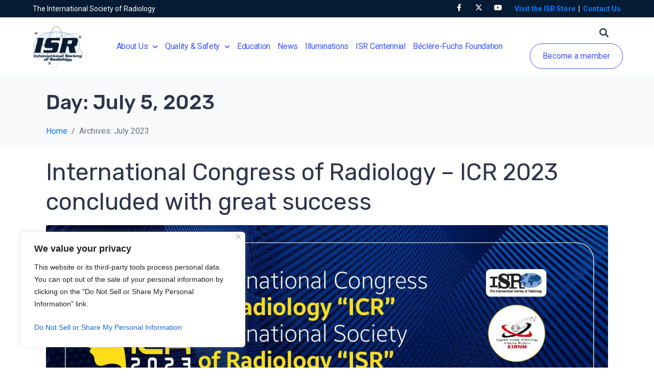

--- FILE ---
content_type: text/html; charset=UTF-8
request_url: https://isradiology.org/2023/07/05/
body_size: 22494
content:
<!DOCTYPE html><html lang="en-US"><head ><!-- Google Tag Manager -->
<script>(function(w,d,s,l,i){w[l]=w[l]||[];w[l].push({'gtm.start':
new Date().getTime(),event:'gtm.js'});var f=d.getElementsByTagName(s)[0],
j=d.createElement(s),dl=l!='dataLayer'?'&l='+l:'';j.async=true;j.src=
'https://www.googletagmanager.com/gtm.js?id='+i+dl;f.parentNode.insertBefore(j,f);
})(window,document,'script','dataLayer','GTM-NZH3Q6N');</script>
<!-- End Google Tag Manager -->	<meta charset="UTF-8" />
	<meta name="viewport" content="width=device-width, initial-scale=1" />
	<meta name='robots' content='noindex, follow' />
	<style>img:is([sizes="auto" i], [sizes^="auto," i]) { contain-intrinsic-size: 3000px 1500px }</style>
	
	<!-- This site is optimized with the Yoast SEO plugin v26.7 - https://yoast.com/wordpress/plugins/seo/ -->
	<title>5 July, 2023 - ISR</title>
	<meta property="og:locale" content="en_US" />
	<meta property="og:type" content="website" />
	<meta property="og:title" content="5 July, 2023 - ISR" />
	<meta property="og:url" content="https://isradiology.org/2023/07/05/" />
	<meta property="og:site_name" content="ISR" />
	<meta name="twitter:card" content="summary_large_image" />
	<script type="application/ld+json" class="yoast-schema-graph">{"@context":"https://schema.org","@graph":[{"@type":"CollectionPage","@id":"https://isradiology.org/2023/07/05/","url":"https://isradiology.org/2023/07/05/","name":"5 July, 2023 - ISR","isPartOf":{"@id":"https://isradiology.org/#website"},"primaryImageOfPage":{"@id":"https://isradiology.org/2023/07/05/#primaryimage"},"image":{"@id":"https://isradiology.org/2023/07/05/#primaryimage"},"thumbnailUrl":"https://s42625.pcdn.co/wp-content/uploads/2022/12/ISR-01-01-e1668869500817-1536x960-1.jpg","breadcrumb":{"@id":"https://isradiology.org/2023/07/05/#breadcrumb"},"inLanguage":"en-US"},{"@type":"ImageObject","inLanguage":"en-US","@id":"https://isradiology.org/2023/07/05/#primaryimage","url":"https://s42625.pcdn.co/wp-content/uploads/2022/12/ISR-01-01-e1668869500817-1536x960-1.jpg","contentUrl":"https://s42625.pcdn.co/wp-content/uploads/2022/12/ISR-01-01-e1668869500817-1536x960-1.jpg","width":1536,"height":960},{"@type":"BreadcrumbList","@id":"https://isradiology.org/2023/07/05/#breadcrumb","itemListElement":[{"@type":"ListItem","position":1,"name":"Home","item":"https://isradiology.org/"},{"@type":"ListItem","position":2,"name":"Archives for 5 July, 2023"}]},{"@type":"WebSite","@id":"https://isradiology.org/#website","url":"https://isradiology.org/","name":"ISR","description":"International Society of Radiology","potentialAction":[{"@type":"SearchAction","target":{"@type":"EntryPoint","urlTemplate":"https://isradiology.org/?s={search_term_string}"},"query-input":{"@type":"PropertyValueSpecification","valueRequired":true,"valueName":"search_term_string"}}],"inLanguage":"en-US"}]}</script>
	<!-- / Yoast SEO plugin. -->


<link rel="alternate" type="application/rss+xml" title="ISR &raquo; Feed" href="https://isradiology.org/feed/" />
<link rel="alternate" type="application/rss+xml" title="ISR &raquo; Comments Feed" href="https://isradiology.org/comments/feed/" />
<script type="text/javascript">
/* <![CDATA[ */
window._wpemojiSettings = {"baseUrl":"https:\/\/s.w.org\/images\/core\/emoji\/16.0.1\/72x72\/","ext":".png","svgUrl":"https:\/\/s.w.org\/images\/core\/emoji\/16.0.1\/svg\/","svgExt":".svg","source":{"concatemoji":"https:\/\/s42625.pcdn.co\/wp-includes\/js\/wp-emoji-release.min.js?ver=6.8.3"}};
/*! This file is auto-generated */
!function(s,n){var o,i,e;function c(e){try{var t={supportTests:e,timestamp:(new Date).valueOf()};sessionStorage.setItem(o,JSON.stringify(t))}catch(e){}}function p(e,t,n){e.clearRect(0,0,e.canvas.width,e.canvas.height),e.fillText(t,0,0);var t=new Uint32Array(e.getImageData(0,0,e.canvas.width,e.canvas.height).data),a=(e.clearRect(0,0,e.canvas.width,e.canvas.height),e.fillText(n,0,0),new Uint32Array(e.getImageData(0,0,e.canvas.width,e.canvas.height).data));return t.every(function(e,t){return e===a[t]})}function u(e,t){e.clearRect(0,0,e.canvas.width,e.canvas.height),e.fillText(t,0,0);for(var n=e.getImageData(16,16,1,1),a=0;a<n.data.length;a++)if(0!==n.data[a])return!1;return!0}function f(e,t,n,a){switch(t){case"flag":return n(e,"\ud83c\udff3\ufe0f\u200d\u26a7\ufe0f","\ud83c\udff3\ufe0f\u200b\u26a7\ufe0f")?!1:!n(e,"\ud83c\udde8\ud83c\uddf6","\ud83c\udde8\u200b\ud83c\uddf6")&&!n(e,"\ud83c\udff4\udb40\udc67\udb40\udc62\udb40\udc65\udb40\udc6e\udb40\udc67\udb40\udc7f","\ud83c\udff4\u200b\udb40\udc67\u200b\udb40\udc62\u200b\udb40\udc65\u200b\udb40\udc6e\u200b\udb40\udc67\u200b\udb40\udc7f");case"emoji":return!a(e,"\ud83e\udedf")}return!1}function g(e,t,n,a){var r="undefined"!=typeof WorkerGlobalScope&&self instanceof WorkerGlobalScope?new OffscreenCanvas(300,150):s.createElement("canvas"),o=r.getContext("2d",{willReadFrequently:!0}),i=(o.textBaseline="top",o.font="600 32px Arial",{});return e.forEach(function(e){i[e]=t(o,e,n,a)}),i}function t(e){var t=s.createElement("script");t.src=e,t.defer=!0,s.head.appendChild(t)}"undefined"!=typeof Promise&&(o="wpEmojiSettingsSupports",i=["flag","emoji"],n.supports={everything:!0,everythingExceptFlag:!0},e=new Promise(function(e){s.addEventListener("DOMContentLoaded",e,{once:!0})}),new Promise(function(t){var n=function(){try{var e=JSON.parse(sessionStorage.getItem(o));if("object"==typeof e&&"number"==typeof e.timestamp&&(new Date).valueOf()<e.timestamp+604800&&"object"==typeof e.supportTests)return e.supportTests}catch(e){}return null}();if(!n){if("undefined"!=typeof Worker&&"undefined"!=typeof OffscreenCanvas&&"undefined"!=typeof URL&&URL.createObjectURL&&"undefined"!=typeof Blob)try{var e="postMessage("+g.toString()+"("+[JSON.stringify(i),f.toString(),p.toString(),u.toString()].join(",")+"));",a=new Blob([e],{type:"text/javascript"}),r=new Worker(URL.createObjectURL(a),{name:"wpTestEmojiSupports"});return void(r.onmessage=function(e){c(n=e.data),r.terminate(),t(n)})}catch(e){}c(n=g(i,f,p,u))}t(n)}).then(function(e){for(var t in e)n.supports[t]=e[t],n.supports.everything=n.supports.everything&&n.supports[t],"flag"!==t&&(n.supports.everythingExceptFlag=n.supports.everythingExceptFlag&&n.supports[t]);n.supports.everythingExceptFlag=n.supports.everythingExceptFlag&&!n.supports.flag,n.DOMReady=!1,n.readyCallback=function(){n.DOMReady=!0}}).then(function(){return e}).then(function(){var e;n.supports.everything||(n.readyCallback(),(e=n.source||{}).concatemoji?t(e.concatemoji):e.wpemoji&&e.twemoji&&(t(e.twemoji),t(e.wpemoji)))}))}((window,document),window._wpemojiSettings);
/* ]]> */
</script>
<link rel='stylesheet' id='font-awesome-5-all-css' href='https://s42625.pcdn.co/wp-content/plugins/elementor/assets/lib/font-awesome/css/all.min.css?ver=3.34.1' type='text/css' media='all' />
<link rel='stylesheet' id='font-awesome-4-shim-css' href='https://s42625.pcdn.co/wp-content/plugins/elementor/assets/lib/font-awesome/css/v4-shims.min.css?ver=3.34.1' type='text/css' media='all' />
<style id='wp-emoji-styles-inline-css' type='text/css'>

	img.wp-smiley, img.emoji {
		display: inline !important;
		border: none !important;
		box-shadow: none !important;
		height: 1em !important;
		width: 1em !important;
		margin: 0 0.07em !important;
		vertical-align: -0.1em !important;
		background: none !important;
		padding: 0 !important;
	}
</style>
<style id='classic-theme-styles-inline-css' type='text/css'>
/*! This file is auto-generated */
.wp-block-button__link{color:#fff;background-color:#32373c;border-radius:9999px;box-shadow:none;text-decoration:none;padding:calc(.667em + 2px) calc(1.333em + 2px);font-size:1.125em}.wp-block-file__button{background:#32373c;color:#fff;text-decoration:none}
</style>
<link rel='stylesheet' id='jet-engine-frontend-css' href='https://s42625.pcdn.co/wp-content/plugins/jet-engine/assets/css/frontend.css?ver=3.6.6.1' type='text/css' media='all' />
<style id='global-styles-inline-css' type='text/css'>
:root{--wp--preset--aspect-ratio--square: 1;--wp--preset--aspect-ratio--4-3: 4/3;--wp--preset--aspect-ratio--3-4: 3/4;--wp--preset--aspect-ratio--3-2: 3/2;--wp--preset--aspect-ratio--2-3: 2/3;--wp--preset--aspect-ratio--16-9: 16/9;--wp--preset--aspect-ratio--9-16: 9/16;--wp--preset--color--black: #000000;--wp--preset--color--cyan-bluish-gray: #abb8c3;--wp--preset--color--white: #ffffff;--wp--preset--color--pale-pink: #f78da7;--wp--preset--color--vivid-red: #cf2e2e;--wp--preset--color--luminous-vivid-orange: #ff6900;--wp--preset--color--luminous-vivid-amber: #fcb900;--wp--preset--color--light-green-cyan: #7bdcb5;--wp--preset--color--vivid-green-cyan: #00d084;--wp--preset--color--pale-cyan-blue: #8ed1fc;--wp--preset--color--vivid-cyan-blue: #0693e3;--wp--preset--color--vivid-purple: #9b51e0;--wp--preset--gradient--vivid-cyan-blue-to-vivid-purple: linear-gradient(135deg,rgba(6,147,227,1) 0%,rgb(155,81,224) 100%);--wp--preset--gradient--light-green-cyan-to-vivid-green-cyan: linear-gradient(135deg,rgb(122,220,180) 0%,rgb(0,208,130) 100%);--wp--preset--gradient--luminous-vivid-amber-to-luminous-vivid-orange: linear-gradient(135deg,rgba(252,185,0,1) 0%,rgba(255,105,0,1) 100%);--wp--preset--gradient--luminous-vivid-orange-to-vivid-red: linear-gradient(135deg,rgba(255,105,0,1) 0%,rgb(207,46,46) 100%);--wp--preset--gradient--very-light-gray-to-cyan-bluish-gray: linear-gradient(135deg,rgb(238,238,238) 0%,rgb(169,184,195) 100%);--wp--preset--gradient--cool-to-warm-spectrum: linear-gradient(135deg,rgb(74,234,220) 0%,rgb(151,120,209) 20%,rgb(207,42,186) 40%,rgb(238,44,130) 60%,rgb(251,105,98) 80%,rgb(254,248,76) 100%);--wp--preset--gradient--blush-light-purple: linear-gradient(135deg,rgb(255,206,236) 0%,rgb(152,150,240) 100%);--wp--preset--gradient--blush-bordeaux: linear-gradient(135deg,rgb(254,205,165) 0%,rgb(254,45,45) 50%,rgb(107,0,62) 100%);--wp--preset--gradient--luminous-dusk: linear-gradient(135deg,rgb(255,203,112) 0%,rgb(199,81,192) 50%,rgb(65,88,208) 100%);--wp--preset--gradient--pale-ocean: linear-gradient(135deg,rgb(255,245,203) 0%,rgb(182,227,212) 50%,rgb(51,167,181) 100%);--wp--preset--gradient--electric-grass: linear-gradient(135deg,rgb(202,248,128) 0%,rgb(113,206,126) 100%);--wp--preset--gradient--midnight: linear-gradient(135deg,rgb(2,3,129) 0%,rgb(40,116,252) 100%);--wp--preset--font-size--small: 13px;--wp--preset--font-size--medium: 20px;--wp--preset--font-size--large: 36px;--wp--preset--font-size--x-large: 42px;--wp--preset--spacing--20: 0.44rem;--wp--preset--spacing--30: 0.67rem;--wp--preset--spacing--40: 1rem;--wp--preset--spacing--50: 1.5rem;--wp--preset--spacing--60: 2.25rem;--wp--preset--spacing--70: 3.38rem;--wp--preset--spacing--80: 5.06rem;--wp--preset--shadow--natural: 6px 6px 9px rgba(0, 0, 0, 0.2);--wp--preset--shadow--deep: 12px 12px 50px rgba(0, 0, 0, 0.4);--wp--preset--shadow--sharp: 6px 6px 0px rgba(0, 0, 0, 0.2);--wp--preset--shadow--outlined: 6px 6px 0px -3px rgba(255, 255, 255, 1), 6px 6px rgba(0, 0, 0, 1);--wp--preset--shadow--crisp: 6px 6px 0px rgba(0, 0, 0, 1);}:where(.is-layout-flex){gap: 0.5em;}:where(.is-layout-grid){gap: 0.5em;}body .is-layout-flex{display: flex;}.is-layout-flex{flex-wrap: wrap;align-items: center;}.is-layout-flex > :is(*, div){margin: 0;}body .is-layout-grid{display: grid;}.is-layout-grid > :is(*, div){margin: 0;}:where(.wp-block-columns.is-layout-flex){gap: 2em;}:where(.wp-block-columns.is-layout-grid){gap: 2em;}:where(.wp-block-post-template.is-layout-flex){gap: 1.25em;}:where(.wp-block-post-template.is-layout-grid){gap: 1.25em;}.has-black-color{color: var(--wp--preset--color--black) !important;}.has-cyan-bluish-gray-color{color: var(--wp--preset--color--cyan-bluish-gray) !important;}.has-white-color{color: var(--wp--preset--color--white) !important;}.has-pale-pink-color{color: var(--wp--preset--color--pale-pink) !important;}.has-vivid-red-color{color: var(--wp--preset--color--vivid-red) !important;}.has-luminous-vivid-orange-color{color: var(--wp--preset--color--luminous-vivid-orange) !important;}.has-luminous-vivid-amber-color{color: var(--wp--preset--color--luminous-vivid-amber) !important;}.has-light-green-cyan-color{color: var(--wp--preset--color--light-green-cyan) !important;}.has-vivid-green-cyan-color{color: var(--wp--preset--color--vivid-green-cyan) !important;}.has-pale-cyan-blue-color{color: var(--wp--preset--color--pale-cyan-blue) !important;}.has-vivid-cyan-blue-color{color: var(--wp--preset--color--vivid-cyan-blue) !important;}.has-vivid-purple-color{color: var(--wp--preset--color--vivid-purple) !important;}.has-black-background-color{background-color: var(--wp--preset--color--black) !important;}.has-cyan-bluish-gray-background-color{background-color: var(--wp--preset--color--cyan-bluish-gray) !important;}.has-white-background-color{background-color: var(--wp--preset--color--white) !important;}.has-pale-pink-background-color{background-color: var(--wp--preset--color--pale-pink) !important;}.has-vivid-red-background-color{background-color: var(--wp--preset--color--vivid-red) !important;}.has-luminous-vivid-orange-background-color{background-color: var(--wp--preset--color--luminous-vivid-orange) !important;}.has-luminous-vivid-amber-background-color{background-color: var(--wp--preset--color--luminous-vivid-amber) !important;}.has-light-green-cyan-background-color{background-color: var(--wp--preset--color--light-green-cyan) !important;}.has-vivid-green-cyan-background-color{background-color: var(--wp--preset--color--vivid-green-cyan) !important;}.has-pale-cyan-blue-background-color{background-color: var(--wp--preset--color--pale-cyan-blue) !important;}.has-vivid-cyan-blue-background-color{background-color: var(--wp--preset--color--vivid-cyan-blue) !important;}.has-vivid-purple-background-color{background-color: var(--wp--preset--color--vivid-purple) !important;}.has-black-border-color{border-color: var(--wp--preset--color--black) !important;}.has-cyan-bluish-gray-border-color{border-color: var(--wp--preset--color--cyan-bluish-gray) !important;}.has-white-border-color{border-color: var(--wp--preset--color--white) !important;}.has-pale-pink-border-color{border-color: var(--wp--preset--color--pale-pink) !important;}.has-vivid-red-border-color{border-color: var(--wp--preset--color--vivid-red) !important;}.has-luminous-vivid-orange-border-color{border-color: var(--wp--preset--color--luminous-vivid-orange) !important;}.has-luminous-vivid-amber-border-color{border-color: var(--wp--preset--color--luminous-vivid-amber) !important;}.has-light-green-cyan-border-color{border-color: var(--wp--preset--color--light-green-cyan) !important;}.has-vivid-green-cyan-border-color{border-color: var(--wp--preset--color--vivid-green-cyan) !important;}.has-pale-cyan-blue-border-color{border-color: var(--wp--preset--color--pale-cyan-blue) !important;}.has-vivid-cyan-blue-border-color{border-color: var(--wp--preset--color--vivid-cyan-blue) !important;}.has-vivid-purple-border-color{border-color: var(--wp--preset--color--vivid-purple) !important;}.has-vivid-cyan-blue-to-vivid-purple-gradient-background{background: var(--wp--preset--gradient--vivid-cyan-blue-to-vivid-purple) !important;}.has-light-green-cyan-to-vivid-green-cyan-gradient-background{background: var(--wp--preset--gradient--light-green-cyan-to-vivid-green-cyan) !important;}.has-luminous-vivid-amber-to-luminous-vivid-orange-gradient-background{background: var(--wp--preset--gradient--luminous-vivid-amber-to-luminous-vivid-orange) !important;}.has-luminous-vivid-orange-to-vivid-red-gradient-background{background: var(--wp--preset--gradient--luminous-vivid-orange-to-vivid-red) !important;}.has-very-light-gray-to-cyan-bluish-gray-gradient-background{background: var(--wp--preset--gradient--very-light-gray-to-cyan-bluish-gray) !important;}.has-cool-to-warm-spectrum-gradient-background{background: var(--wp--preset--gradient--cool-to-warm-spectrum) !important;}.has-blush-light-purple-gradient-background{background: var(--wp--preset--gradient--blush-light-purple) !important;}.has-blush-bordeaux-gradient-background{background: var(--wp--preset--gradient--blush-bordeaux) !important;}.has-luminous-dusk-gradient-background{background: var(--wp--preset--gradient--luminous-dusk) !important;}.has-pale-ocean-gradient-background{background: var(--wp--preset--gradient--pale-ocean) !important;}.has-electric-grass-gradient-background{background: var(--wp--preset--gradient--electric-grass) !important;}.has-midnight-gradient-background{background: var(--wp--preset--gradient--midnight) !important;}.has-small-font-size{font-size: var(--wp--preset--font-size--small) !important;}.has-medium-font-size{font-size: var(--wp--preset--font-size--medium) !important;}.has-large-font-size{font-size: var(--wp--preset--font-size--large) !important;}.has-x-large-font-size{font-size: var(--wp--preset--font-size--x-large) !important;}
:where(.wp-block-post-template.is-layout-flex){gap: 1.25em;}:where(.wp-block-post-template.is-layout-grid){gap: 1.25em;}
:where(.wp-block-columns.is-layout-flex){gap: 2em;}:where(.wp-block-columns.is-layout-grid){gap: 2em;}
:root :where(.wp-block-pullquote){font-size: 1.5em;line-height: 1.6;}
</style>
<link rel='stylesheet' id='jupiterx-popups-animation-css' href='https://s42625.pcdn.co/wp-content/plugins/jupiterx-core/includes/extensions/raven/assets/lib/animate/animate.min.css?ver=4.14.1' type='text/css' media='all' />
<link rel='stylesheet' id='jupiterx-css' href='https://s42625.pcdn.co/wp-content/uploads/jupiterx/compiler/jupiterx/e4c6f70.css?ver=4.14.1' type='text/css' media='all' />
<link rel='stylesheet' id='jupiterx-elements-dynamic-styles-css' href='https://s42625.pcdn.co/wp-content/uploads/jupiterx/compiler/jupiterx-elements-dynamic-styles/6c766f5.css?ver=4.14.1' type='text/css' media='all' />
<link rel='stylesheet' id='e-animation-pulse-shrink-css' href='https://s42625.pcdn.co/wp-content/plugins/elementor/assets/lib/animations/styles/e-animation-pulse-shrink.min.css?ver=3.34.1' type='text/css' media='all' />
<link rel='stylesheet' id='elementor-frontend-css' href='https://s42625.pcdn.co/wp-content/plugins/elementor/assets/css/frontend.min.css?ver=3.34.1' type='text/css' media='all' />
<link rel='stylesheet' id='widget-social-icons-css' href='https://s42625.pcdn.co/wp-content/plugins/elementor/assets/css/widget-social-icons.min.css?ver=3.34.1' type='text/css' media='all' />
<link rel='stylesheet' id='e-apple-webkit-css' href='https://s42625.pcdn.co/wp-content/plugins/elementor/assets/css/conditionals/apple-webkit.min.css?ver=3.34.1' type='text/css' media='all' />
<link rel='stylesheet' id='widget-nav-menu-css' href='https://s42625.pcdn.co/wp-content/plugins/elementor-pro/assets/css/widget-nav-menu.min.css?ver=3.34.0' type='text/css' media='all' />
<link rel='stylesheet' id='e-animation-grow-css' href='https://s42625.pcdn.co/wp-content/plugins/elementor/assets/lib/animations/styles/e-animation-grow.min.css?ver=3.34.1' type='text/css' media='all' />
<link rel='stylesheet' id='e-animation-shrink-css' href='https://s42625.pcdn.co/wp-content/plugins/elementor/assets/lib/animations/styles/e-animation-shrink.min.css?ver=3.34.1' type='text/css' media='all' />
<link rel='stylesheet' id='e-animation-pulse-css' href='https://s42625.pcdn.co/wp-content/plugins/elementor/assets/lib/animations/styles/e-animation-pulse.min.css?ver=3.34.1' type='text/css' media='all' />
<link rel='stylesheet' id='e-animation-pop-css' href='https://s42625.pcdn.co/wp-content/plugins/elementor/assets/lib/animations/styles/e-animation-pop.min.css?ver=3.34.1' type='text/css' media='all' />
<link rel='stylesheet' id='e-animation-grow-rotate-css' href='https://s42625.pcdn.co/wp-content/plugins/elementor/assets/lib/animations/styles/e-animation-grow-rotate.min.css?ver=3.34.1' type='text/css' media='all' />
<link rel='stylesheet' id='e-animation-wobble-skew-css' href='https://s42625.pcdn.co/wp-content/plugins/elementor/assets/lib/animations/styles/e-animation-wobble-skew.min.css?ver=3.34.1' type='text/css' media='all' />
<link rel='stylesheet' id='e-animation-buzz-out-css' href='https://s42625.pcdn.co/wp-content/plugins/elementor/assets/lib/animations/styles/e-animation-buzz-out.min.css?ver=3.34.1' type='text/css' media='all' />
<link rel='stylesheet' id='elementor-icons-css' href='https://s42625.pcdn.co/wp-content/plugins/elementor/assets/lib/eicons/css/elementor-icons.min.css?ver=5.45.0' type='text/css' media='all' />
<link rel='stylesheet' id='font-awesome-css' href='https://s42625.pcdn.co/wp-content/plugins/elementor/assets/lib/font-awesome/css/font-awesome.min.css?ver=4.7.0' type='text/css' media='all' />
<link rel='stylesheet' id='jupiterx-core-raven-frontend-css' href='https://s42625.pcdn.co/wp-content/plugins/jupiterx-core/includes/extensions/raven/assets/css/frontend.min.css?ver=6.8.3' type='text/css' media='all' />
<link rel='stylesheet' id='elementor-post-4-css' href='https://s42625.pcdn.co/wp-content/uploads/elementor/css/post-4.css?ver=1768232187' type='text/css' media='all' />
<link rel='stylesheet' id='jet-tabs-frontend-css' href='https://s42625.pcdn.co/wp-content/plugins/jet-tabs/assets/css/jet-tabs-frontend.css?ver=2.2.8' type='text/css' media='all' />
<link rel='stylesheet' id='flatpickr-css' href='https://s42625.pcdn.co/wp-content/plugins/elementor/assets/lib/flatpickr/flatpickr.min.css?ver=4.6.13' type='text/css' media='all' />
<link rel='stylesheet' id='elementor-post-182-css' href='https://s42625.pcdn.co/wp-content/uploads/elementor/css/post-182.css?ver=1768232188' type='text/css' media='all' />
<link rel='stylesheet' id='tablepress-default-css' href='https://s42625.pcdn.co/wp-content/plugins/tablepress/css/build/default.css?ver=3.2.6' type='text/css' media='all' />
<link rel='stylesheet' id='elementor-post-188-css' href='https://s42625.pcdn.co/wp-content/uploads/elementor/css/post-188.css?ver=1768232187' type='text/css' media='all' />
<link rel='stylesheet' id='elementor-gf-local-roboto-css' href='https://s42625.pcdn.co/wp-content/uploads/elementor/google-fonts/css/roboto.css?ver=1742232543' type='text/css' media='all' />
<link rel='stylesheet' id='elementor-gf-local-robotoslab-css' href='https://s42625.pcdn.co/wp-content/uploads/elementor/google-fonts/css/robotoslab.css?ver=1742232575' type='text/css' media='all' />
<link rel='stylesheet' id='elementor-gf-local-rubik-css' href='https://s42625.pcdn.co/wp-content/uploads/elementor/google-fonts/css/rubik.css?ver=1742232553' type='text/css' media='all' />
<link rel='stylesheet' id='elementor-icons-shared-0-css' href='https://s42625.pcdn.co/wp-content/plugins/elementor/assets/lib/font-awesome/css/fontawesome.min.css?ver=5.15.3' type='text/css' media='all' />
<link rel='stylesheet' id='elementor-icons-fa-brands-css' href='https://s42625.pcdn.co/wp-content/plugins/elementor/assets/lib/font-awesome/css/brands.min.css?ver=5.15.3' type='text/css' media='all' />
<link rel='stylesheet' id='elementor-icons-fa-solid-css' href='https://s42625.pcdn.co/wp-content/plugins/elementor/assets/lib/font-awesome/css/solid.min.css?ver=5.15.3' type='text/css' media='all' />
<script type="text/javascript" id="cookie-law-info-js-extra">
/* <![CDATA[ */
var _ckyConfig = {"_ipData":[],"_assetsURL":"https:\/\/isradiology.org\/wp-content\/plugins\/cookie-law-info\/lite\/frontend\/images\/","_publicURL":"https:\/\/isradiology.org","_expiry":"365","_categories":[{"name":"Necessary","slug":"necessary","isNecessary":true,"ccpaDoNotSell":true,"cookies":[],"active":true,"defaultConsent":{"gdpr":true,"ccpa":true}},{"name":"Functional","slug":"functional","isNecessary":false,"ccpaDoNotSell":true,"cookies":[],"active":true,"defaultConsent":{"gdpr":false,"ccpa":false}},{"name":"Analytics","slug":"analytics","isNecessary":false,"ccpaDoNotSell":true,"cookies":[],"active":true,"defaultConsent":{"gdpr":false,"ccpa":false}},{"name":"Performance","slug":"performance","isNecessary":false,"ccpaDoNotSell":true,"cookies":[],"active":true,"defaultConsent":{"gdpr":false,"ccpa":false}},{"name":"Advertisement","slug":"advertisement","isNecessary":false,"ccpaDoNotSell":true,"cookies":[],"active":true,"defaultConsent":{"gdpr":false,"ccpa":false}}],"_activeLaw":"gdpr","_rootDomain":"","_block":"1","_showBanner":"1","_bannerConfig":{"settings":{"type":"box","preferenceCenterType":"popup","position":"bottom-left","applicableLaw":"ccpa"},"behaviours":{"reloadBannerOnAccept":false,"loadAnalyticsByDefault":false,"animations":{"onLoad":"animate","onHide":"sticky"}},"config":{"revisitConsent":{"status":true,"tag":"revisit-consent","position":"bottom-left","meta":{"url":"#"},"styles":{"background-color":"#0056A7"},"elements":{"title":{"type":"text","tag":"revisit-consent-title","status":true,"styles":{"color":"#0056a7"}}}},"preferenceCenter":{"toggle":{"status":true,"tag":"detail-category-toggle","type":"toggle","states":{"active":{"styles":{"background-color":"#1863DC"}},"inactive":{"styles":{"background-color":"#D0D5D2"}}}}},"categoryPreview":{"status":false,"toggle":{"status":true,"tag":"detail-category-preview-toggle","type":"toggle","states":{"active":{"styles":{"background-color":"#1863DC"}},"inactive":{"styles":{"background-color":"#D0D5D2"}}}}},"videoPlaceholder":{"status":true,"styles":{"background-color":"#000000","border-color":"#000000","color":"#ffffff"}},"readMore":{"status":false,"tag":"readmore-button","type":"link","meta":{"noFollow":true,"newTab":true},"styles":{"color":"#1863DC","background-color":"transparent","border-color":"transparent"}},"showMore":{"status":true,"tag":"show-desc-button","type":"button","styles":{"color":"#1863DC"}},"showLess":{"status":true,"tag":"hide-desc-button","type":"button","styles":{"color":"#1863DC"}},"alwaysActive":{"status":true,"tag":"always-active","styles":{"color":"#008000"}},"manualLinks":{"status":true,"tag":"manual-links","type":"link","styles":{"color":"#1863DC"}},"auditTable":{"status":false},"optOption":{"status":true,"toggle":{"status":true,"tag":"optout-option-toggle","type":"toggle","states":{"active":{"styles":{"background-color":"#1863dc"}},"inactive":{"styles":{"background-color":"#FFFFFF"}}}}}}},"_version":"3.3.9.1","_logConsent":"1","_tags":[{"tag":"accept-button","styles":{"color":"#FFFFFF","background-color":"#1863DC","border-color":"#1863DC"}},{"tag":"reject-button","styles":{"color":"#1863DC","background-color":"transparent","border-color":"#1863DC"}},{"tag":"settings-button","styles":{"color":"#1863DC","background-color":"transparent","border-color":"#1863DC"}},{"tag":"readmore-button","styles":{"color":"#1863DC","background-color":"transparent","border-color":"transparent"}},{"tag":"donotsell-button","styles":{"color":"#1863DC","background-color":"transparent","border-color":"transparent"}},{"tag":"show-desc-button","styles":{"color":"#1863DC"}},{"tag":"hide-desc-button","styles":{"color":"#1863DC"}},{"tag":"cky-always-active","styles":[]},{"tag":"cky-link","styles":[]},{"tag":"accept-button","styles":{"color":"#FFFFFF","background-color":"#1863DC","border-color":"#1863DC"}},{"tag":"revisit-consent","styles":{"background-color":"#0056A7"}}],"_shortCodes":[{"key":"cky_readmore","content":"<a href=\"#\" class=\"cky-policy\" aria-label=\"Cookie Policy\" target=\"_blank\" rel=\"noopener\" data-cky-tag=\"readmore-button\">Cookie Policy<\/a>","tag":"readmore-button","status":false,"attributes":{"rel":"nofollow","target":"_blank"}},{"key":"cky_show_desc","content":"<button class=\"cky-show-desc-btn\" data-cky-tag=\"show-desc-button\" aria-label=\"Show more\">Show more<\/button>","tag":"show-desc-button","status":true,"attributes":[]},{"key":"cky_hide_desc","content":"<button class=\"cky-show-desc-btn\" data-cky-tag=\"hide-desc-button\" aria-label=\"Show less\">Show less<\/button>","tag":"hide-desc-button","status":true,"attributes":[]},{"key":"cky_optout_show_desc","content":"[cky_optout_show_desc]","tag":"optout-show-desc-button","status":true,"attributes":[]},{"key":"cky_optout_hide_desc","content":"[cky_optout_hide_desc]","tag":"optout-hide-desc-button","status":true,"attributes":[]},{"key":"cky_category_toggle_label","content":"[cky_{{status}}_category_label] [cky_preference_{{category_slug}}_title]","tag":"","status":true,"attributes":[]},{"key":"cky_enable_category_label","content":"Enable","tag":"","status":true,"attributes":[]},{"key":"cky_disable_category_label","content":"Disable","tag":"","status":true,"attributes":[]},{"key":"cky_video_placeholder","content":"<div class=\"video-placeholder-normal\" data-cky-tag=\"video-placeholder\" id=\"[UNIQUEID]\"><p class=\"video-placeholder-text-normal\" data-cky-tag=\"placeholder-title\">Please accept cookies to access this content<\/p><\/div>","tag":"","status":true,"attributes":[]},{"key":"cky_enable_optout_label","content":"Enable","tag":"","status":true,"attributes":[]},{"key":"cky_disable_optout_label","content":"Disable","tag":"","status":true,"attributes":[]},{"key":"cky_optout_toggle_label","content":"[cky_{{status}}_optout_label] [cky_optout_option_title]","tag":"","status":true,"attributes":[]},{"key":"cky_optout_option_title","content":"Do Not Sell or Share My Personal Information","tag":"","status":true,"attributes":[]},{"key":"cky_optout_close_label","content":"Close","tag":"","status":true,"attributes":[]},{"key":"cky_preference_close_label","content":"Close","tag":"","status":true,"attributes":[]}],"_rtl":"","_language":"en","_providersToBlock":[]};
var _ckyStyles = {"css":".cky-overlay{background: #000000; opacity: 0.4; position: fixed; top: 0; left: 0; width: 100%; height: 100%; z-index: 99999999;}.cky-hide{display: none;}.cky-btn-revisit-wrapper{display: flex; align-items: center; justify-content: center; background: #0056a7; width: 45px; height: 45px; border-radius: 50%; position: fixed; z-index: 999999; cursor: pointer;}.cky-revisit-bottom-left{bottom: 15px; left: 15px;}.cky-revisit-bottom-right{bottom: 15px; right: 15px;}.cky-btn-revisit-wrapper .cky-btn-revisit{display: flex; align-items: center; justify-content: center; background: none; border: none; cursor: pointer; position: relative; margin: 0; padding: 0;}.cky-btn-revisit-wrapper .cky-btn-revisit img{max-width: fit-content; margin: 0; height: 30px; width: 30px;}.cky-revisit-bottom-left:hover::before{content: attr(data-tooltip); position: absolute; background: #4e4b66; color: #ffffff; left: calc(100% + 7px); font-size: 12px; line-height: 16px; width: max-content; padding: 4px 8px; border-radius: 4px;}.cky-revisit-bottom-left:hover::after{position: absolute; content: \"\"; border: 5px solid transparent; left: calc(100% + 2px); border-left-width: 0; border-right-color: #4e4b66;}.cky-revisit-bottom-right:hover::before{content: attr(data-tooltip); position: absolute; background: #4e4b66; color: #ffffff; right: calc(100% + 7px); font-size: 12px; line-height: 16px; width: max-content; padding: 4px 8px; border-radius: 4px;}.cky-revisit-bottom-right:hover::after{position: absolute; content: \"\"; border: 5px solid transparent; right: calc(100% + 2px); border-right-width: 0; border-left-color: #4e4b66;}.cky-revisit-hide{display: none;}.cky-consent-container{position: fixed; width: 440px; box-sizing: border-box; z-index: 9999999; border-radius: 6px;}.cky-consent-container .cky-consent-bar{background: #ffffff; border: 1px solid; padding: 20px 26px; box-shadow: 0 -1px 10px 0 #acabab4d; border-radius: 6px;}.cky-box-bottom-left{bottom: 40px; left: 40px;}.cky-box-bottom-right{bottom: 40px; right: 40px;}.cky-box-top-left{top: 40px; left: 40px;}.cky-box-top-right{top: 40px; right: 40px;}.cky-custom-brand-logo-wrapper .cky-custom-brand-logo{width: 100px; height: auto; margin: 0 0 12px 0;}.cky-notice .cky-title{color: #212121; font-weight: 700; font-size: 18px; line-height: 24px; margin: 0 0 12px 0;}.cky-notice-des *,.cky-preference-content-wrapper *,.cky-accordion-header-des *,.cky-gpc-wrapper .cky-gpc-desc *{font-size: 14px;}.cky-notice-des{color: #212121; font-size: 14px; line-height: 24px; font-weight: 400;}.cky-notice-des img{height: 25px; width: 25px;}.cky-consent-bar .cky-notice-des p,.cky-gpc-wrapper .cky-gpc-desc p,.cky-preference-body-wrapper .cky-preference-content-wrapper p,.cky-accordion-header-wrapper .cky-accordion-header-des p,.cky-cookie-des-table li div:last-child p{color: inherit; margin-top: 0; overflow-wrap: break-word;}.cky-notice-des P:last-child,.cky-preference-content-wrapper p:last-child,.cky-cookie-des-table li div:last-child p:last-child,.cky-gpc-wrapper .cky-gpc-desc p:last-child{margin-bottom: 0;}.cky-notice-des a.cky-policy,.cky-notice-des button.cky-policy{font-size: 14px; color: #1863dc; white-space: nowrap; cursor: pointer; background: transparent; border: 1px solid; text-decoration: underline;}.cky-notice-des button.cky-policy{padding: 0;}.cky-notice-des a.cky-policy:focus-visible,.cky-notice-des button.cky-policy:focus-visible,.cky-preference-content-wrapper .cky-show-desc-btn:focus-visible,.cky-accordion-header .cky-accordion-btn:focus-visible,.cky-preference-header .cky-btn-close:focus-visible,.cky-switch input[type=\"checkbox\"]:focus-visible,.cky-footer-wrapper a:focus-visible,.cky-btn:focus-visible{outline: 2px solid #1863dc; outline-offset: 2px;}.cky-btn:focus:not(:focus-visible),.cky-accordion-header .cky-accordion-btn:focus:not(:focus-visible),.cky-preference-content-wrapper .cky-show-desc-btn:focus:not(:focus-visible),.cky-btn-revisit-wrapper .cky-btn-revisit:focus:not(:focus-visible),.cky-preference-header .cky-btn-close:focus:not(:focus-visible),.cky-consent-bar .cky-banner-btn-close:focus:not(:focus-visible){outline: 0;}button.cky-show-desc-btn:not(:hover):not(:active){color: #1863dc; background: transparent;}button.cky-accordion-btn:not(:hover):not(:active),button.cky-banner-btn-close:not(:hover):not(:active),button.cky-btn-revisit:not(:hover):not(:active),button.cky-btn-close:not(:hover):not(:active){background: transparent;}.cky-consent-bar button:hover,.cky-modal.cky-modal-open button:hover,.cky-consent-bar button:focus,.cky-modal.cky-modal-open button:focus{text-decoration: none;}.cky-notice-btn-wrapper{display: flex; justify-content: flex-start; align-items: center; flex-wrap: wrap; margin-top: 16px;}.cky-notice-btn-wrapper .cky-btn{text-shadow: none; box-shadow: none;}.cky-btn{flex: auto; max-width: 100%; font-size: 14px; font-family: inherit; line-height: 24px; padding: 8px; font-weight: 500; margin: 0 8px 0 0; border-radius: 2px; cursor: pointer; text-align: center; text-transform: none; min-height: 0;}.cky-btn:hover{opacity: 0.8;}.cky-btn-customize{color: #1863dc; background: transparent; border: 2px solid #1863dc;}.cky-btn-reject{color: #1863dc; background: transparent; border: 2px solid #1863dc;}.cky-btn-accept{background: #1863dc; color: #ffffff; border: 2px solid #1863dc;}.cky-btn:last-child{margin-right: 0;}@media (max-width: 576px){.cky-box-bottom-left{bottom: 0; left: 0;}.cky-box-bottom-right{bottom: 0; right: 0;}.cky-box-top-left{top: 0; left: 0;}.cky-box-top-right{top: 0; right: 0;}}@media (max-width: 440px){.cky-box-bottom-left, .cky-box-bottom-right, .cky-box-top-left, .cky-box-top-right{width: 100%; max-width: 100%;}.cky-consent-container .cky-consent-bar{padding: 20px 0;}.cky-custom-brand-logo-wrapper, .cky-notice .cky-title, .cky-notice-des, .cky-notice-btn-wrapper{padding: 0 24px;}.cky-notice-des{max-height: 40vh; overflow-y: scroll;}.cky-notice-btn-wrapper{flex-direction: column; margin-top: 0;}.cky-btn{width: 100%; margin: 10px 0 0 0;}.cky-notice-btn-wrapper .cky-btn-customize{order: 2;}.cky-notice-btn-wrapper .cky-btn-reject{order: 3;}.cky-notice-btn-wrapper .cky-btn-accept{order: 1; margin-top: 16px;}}@media (max-width: 352px){.cky-notice .cky-title{font-size: 16px;}.cky-notice-des *{font-size: 12px;}.cky-notice-des, .cky-btn{font-size: 12px;}}.cky-modal.cky-modal-open{display: flex; visibility: visible; -webkit-transform: translate(-50%, -50%); -moz-transform: translate(-50%, -50%); -ms-transform: translate(-50%, -50%); -o-transform: translate(-50%, -50%); transform: translate(-50%, -50%); top: 50%; left: 50%; transition: all 1s ease;}.cky-modal{box-shadow: 0 32px 68px rgba(0, 0, 0, 0.3); margin: 0 auto; position: fixed; max-width: 100%; background: #ffffff; top: 50%; box-sizing: border-box; border-radius: 6px; z-index: 999999999; color: #212121; -webkit-transform: translate(-50%, 100%); -moz-transform: translate(-50%, 100%); -ms-transform: translate(-50%, 100%); -o-transform: translate(-50%, 100%); transform: translate(-50%, 100%); visibility: hidden; transition: all 0s ease;}.cky-preference-center{max-height: 79vh; overflow: hidden; width: 845px; overflow: hidden; flex: 1 1 0; display: flex; flex-direction: column; border-radius: 6px;}.cky-preference-header{display: flex; align-items: center; justify-content: space-between; padding: 22px 24px; border-bottom: 1px solid;}.cky-preference-header .cky-preference-title{font-size: 18px; font-weight: 700; line-height: 24px;}.cky-preference-header .cky-btn-close{margin: 0; cursor: pointer; vertical-align: middle; padding: 0; background: none; border: none; width: auto; height: auto; min-height: 0; line-height: 0; text-shadow: none; box-shadow: none;}.cky-preference-header .cky-btn-close img{margin: 0; height: 10px; width: 10px;}.cky-preference-body-wrapper{padding: 0 24px; flex: 1; overflow: auto; box-sizing: border-box;}.cky-preference-content-wrapper,.cky-gpc-wrapper .cky-gpc-desc{font-size: 14px; line-height: 24px; font-weight: 400; padding: 12px 0;}.cky-preference-content-wrapper{border-bottom: 1px solid;}.cky-preference-content-wrapper img{height: 25px; width: 25px;}.cky-preference-content-wrapper .cky-show-desc-btn{font-size: 14px; font-family: inherit; color: #1863dc; text-decoration: none; line-height: 24px; padding: 0; margin: 0; white-space: nowrap; cursor: pointer; background: transparent; border-color: transparent; text-transform: none; min-height: 0; text-shadow: none; box-shadow: none;}.cky-accordion-wrapper{margin-bottom: 10px;}.cky-accordion{border-bottom: 1px solid;}.cky-accordion:last-child{border-bottom: none;}.cky-accordion .cky-accordion-item{display: flex; margin-top: 10px;}.cky-accordion .cky-accordion-body{display: none;}.cky-accordion.cky-accordion-active .cky-accordion-body{display: block; padding: 0 22px; margin-bottom: 16px;}.cky-accordion-header-wrapper{cursor: pointer; width: 100%;}.cky-accordion-item .cky-accordion-header{display: flex; justify-content: space-between; align-items: center;}.cky-accordion-header .cky-accordion-btn{font-size: 16px; font-family: inherit; color: #212121; line-height: 24px; background: none; border: none; font-weight: 700; padding: 0; margin: 0; cursor: pointer; text-transform: none; min-height: 0; text-shadow: none; box-shadow: none;}.cky-accordion-header .cky-always-active{color: #008000; font-weight: 600; line-height: 24px; font-size: 14px;}.cky-accordion-header-des{font-size: 14px; line-height: 24px; margin: 10px 0 16px 0;}.cky-accordion-chevron{margin-right: 22px; position: relative; cursor: pointer;}.cky-accordion-chevron-hide{display: none;}.cky-accordion .cky-accordion-chevron i::before{content: \"\"; position: absolute; border-right: 1.4px solid; border-bottom: 1.4px solid; border-color: inherit; height: 6px; width: 6px; -webkit-transform: rotate(-45deg); -moz-transform: rotate(-45deg); -ms-transform: rotate(-45deg); -o-transform: rotate(-45deg); transform: rotate(-45deg); transition: all 0.2s ease-in-out; top: 8px;}.cky-accordion.cky-accordion-active .cky-accordion-chevron i::before{-webkit-transform: rotate(45deg); -moz-transform: rotate(45deg); -ms-transform: rotate(45deg); -o-transform: rotate(45deg); transform: rotate(45deg);}.cky-audit-table{background: #f4f4f4; border-radius: 6px;}.cky-audit-table .cky-empty-cookies-text{color: inherit; font-size: 12px; line-height: 24px; margin: 0; padding: 10px;}.cky-audit-table .cky-cookie-des-table{font-size: 12px; line-height: 24px; font-weight: normal; padding: 15px 10px; border-bottom: 1px solid; border-bottom-color: inherit; margin: 0;}.cky-audit-table .cky-cookie-des-table:last-child{border-bottom: none;}.cky-audit-table .cky-cookie-des-table li{list-style-type: none; display: flex; padding: 3px 0;}.cky-audit-table .cky-cookie-des-table li:first-child{padding-top: 0;}.cky-cookie-des-table li div:first-child{width: 100px; font-weight: 600; word-break: break-word; word-wrap: break-word;}.cky-cookie-des-table li div:last-child{flex: 1; word-break: break-word; word-wrap: break-word; margin-left: 8px;}.cky-footer-shadow{display: block; width: 100%; height: 40px; background: linear-gradient(180deg, rgba(255, 255, 255, 0) 0%, #ffffff 100%); position: absolute; bottom: calc(100% - 1px);}.cky-footer-wrapper{position: relative;}.cky-prefrence-btn-wrapper{display: flex; flex-wrap: wrap; align-items: center; justify-content: center; padding: 22px 24px; border-top: 1px solid;}.cky-prefrence-btn-wrapper .cky-btn{flex: auto; max-width: 100%; text-shadow: none; box-shadow: none;}.cky-btn-preferences{color: #1863dc; background: transparent; border: 2px solid #1863dc;}.cky-preference-header,.cky-preference-body-wrapper,.cky-preference-content-wrapper,.cky-accordion-wrapper,.cky-accordion,.cky-accordion-wrapper,.cky-footer-wrapper,.cky-prefrence-btn-wrapper{border-color: inherit;}@media (max-width: 845px){.cky-modal{max-width: calc(100% - 16px);}}@media (max-width: 576px){.cky-modal{max-width: 100%;}.cky-preference-center{max-height: 100vh;}.cky-prefrence-btn-wrapper{flex-direction: column;}.cky-accordion.cky-accordion-active .cky-accordion-body{padding-right: 0;}.cky-prefrence-btn-wrapper .cky-btn{width: 100%; margin: 10px 0 0 0;}.cky-prefrence-btn-wrapper .cky-btn-reject{order: 3;}.cky-prefrence-btn-wrapper .cky-btn-accept{order: 1; margin-top: 0;}.cky-prefrence-btn-wrapper .cky-btn-preferences{order: 2;}}@media (max-width: 425px){.cky-accordion-chevron{margin-right: 15px;}.cky-notice-btn-wrapper{margin-top: 0;}.cky-accordion.cky-accordion-active .cky-accordion-body{padding: 0 15px;}}@media (max-width: 352px){.cky-preference-header .cky-preference-title{font-size: 16px;}.cky-preference-header{padding: 16px 24px;}.cky-preference-content-wrapper *, .cky-accordion-header-des *{font-size: 12px;}.cky-preference-content-wrapper, .cky-preference-content-wrapper .cky-show-more, .cky-accordion-header .cky-always-active, .cky-accordion-header-des, .cky-preference-content-wrapper .cky-show-desc-btn, .cky-notice-des a.cky-policy{font-size: 12px;}.cky-accordion-header .cky-accordion-btn{font-size: 14px;}}.cky-switch{display: flex;}.cky-switch input[type=\"checkbox\"]{position: relative; width: 44px; height: 24px; margin: 0; background: #d0d5d2; -webkit-appearance: none; border-radius: 50px; cursor: pointer; outline: 0; border: none; top: 0;}.cky-switch input[type=\"checkbox\"]:checked{background: #1863dc;}.cky-switch input[type=\"checkbox\"]:before{position: absolute; content: \"\"; height: 20px; width: 20px; left: 2px; bottom: 2px; border-radius: 50%; background-color: white; -webkit-transition: 0.4s; transition: 0.4s; margin: 0;}.cky-switch input[type=\"checkbox\"]:after{display: none;}.cky-switch input[type=\"checkbox\"]:checked:before{-webkit-transform: translateX(20px); -ms-transform: translateX(20px); transform: translateX(20px);}@media (max-width: 425px){.cky-switch input[type=\"checkbox\"]{width: 38px; height: 21px;}.cky-switch input[type=\"checkbox\"]:before{height: 17px; width: 17px;}.cky-switch input[type=\"checkbox\"]:checked:before{-webkit-transform: translateX(17px); -ms-transform: translateX(17px); transform: translateX(17px);}}.cky-consent-bar .cky-banner-btn-close{position: absolute; right: 9px; top: 5px; background: none; border: none; cursor: pointer; padding: 0; margin: 0; min-height: 0; line-height: 0; height: auto; width: auto; text-shadow: none; box-shadow: none;}.cky-consent-bar .cky-banner-btn-close img{height: 9px; width: 9px; margin: 0;}.cky-notice-group{font-size: 14px; line-height: 24px; font-weight: 400; color: #212121;}.cky-notice-btn-wrapper .cky-btn-do-not-sell{font-size: 14px; line-height: 24px; padding: 6px 0; margin: 0; font-weight: 500; background: none; border-radius: 2px; border: none; cursor: pointer; text-align: left; color: #1863dc; background: transparent; border-color: transparent; box-shadow: none; text-shadow: none;}.cky-consent-bar .cky-banner-btn-close:focus-visible,.cky-notice-btn-wrapper .cky-btn-do-not-sell:focus-visible,.cky-opt-out-btn-wrapper .cky-btn:focus-visible,.cky-opt-out-checkbox-wrapper input[type=\"checkbox\"].cky-opt-out-checkbox:focus-visible{outline: 2px solid #1863dc; outline-offset: 2px;}@media (max-width: 440px){.cky-consent-container{width: 100%;}}@media (max-width: 352px){.cky-notice-des a.cky-policy, .cky-notice-btn-wrapper .cky-btn-do-not-sell{font-size: 12px;}}.cky-opt-out-wrapper{padding: 12px 0;}.cky-opt-out-wrapper .cky-opt-out-checkbox-wrapper{display: flex; align-items: center;}.cky-opt-out-checkbox-wrapper .cky-opt-out-checkbox-label{font-size: 16px; font-weight: 700; line-height: 24px; margin: 0 0 0 12px; cursor: pointer;}.cky-opt-out-checkbox-wrapper input[type=\"checkbox\"].cky-opt-out-checkbox{background-color: #ffffff; border: 1px solid black; width: 20px; height: 18.5px; margin: 0; -webkit-appearance: none; position: relative; display: flex; align-items: center; justify-content: center; border-radius: 2px; cursor: pointer;}.cky-opt-out-checkbox-wrapper input[type=\"checkbox\"].cky-opt-out-checkbox:checked{background-color: #1863dc; border: none;}.cky-opt-out-checkbox-wrapper input[type=\"checkbox\"].cky-opt-out-checkbox:checked::after{left: 6px; bottom: 4px; width: 7px; height: 13px; border: solid #ffffff; border-width: 0 3px 3px 0; border-radius: 2px; -webkit-transform: rotate(45deg); -ms-transform: rotate(45deg); transform: rotate(45deg); content: \"\"; position: absolute; box-sizing: border-box;}.cky-opt-out-checkbox-wrapper.cky-disabled .cky-opt-out-checkbox-label,.cky-opt-out-checkbox-wrapper.cky-disabled input[type=\"checkbox\"].cky-opt-out-checkbox{cursor: no-drop;}.cky-gpc-wrapper{margin: 0 0 0 32px;}.cky-footer-wrapper .cky-opt-out-btn-wrapper{display: flex; flex-wrap: wrap; align-items: center; justify-content: center; padding: 22px 24px;}.cky-opt-out-btn-wrapper .cky-btn{flex: auto; max-width: 100%; text-shadow: none; box-shadow: none;}.cky-opt-out-btn-wrapper .cky-btn-cancel{border: 1px solid #dedfe0; background: transparent; color: #858585;}.cky-opt-out-btn-wrapper .cky-btn-confirm{background: #1863dc; color: #ffffff; border: 1px solid #1863dc;}@media (max-width: 352px){.cky-opt-out-checkbox-wrapper .cky-opt-out-checkbox-label{font-size: 14px;}.cky-gpc-wrapper .cky-gpc-desc, .cky-gpc-wrapper .cky-gpc-desc *{font-size: 12px;}.cky-opt-out-checkbox-wrapper input[type=\"checkbox\"].cky-opt-out-checkbox{width: 16px; height: 16px;}.cky-opt-out-checkbox-wrapper input[type=\"checkbox\"].cky-opt-out-checkbox:checked::after{left: 5px; bottom: 4px; width: 3px; height: 9px;}.cky-gpc-wrapper{margin: 0 0 0 28px;}}.video-placeholder-youtube{background-size: 100% 100%; background-position: center; background-repeat: no-repeat; background-color: #b2b0b059; position: relative; display: flex; align-items: center; justify-content: center; max-width: 100%;}.video-placeholder-text-youtube{text-align: center; align-items: center; padding: 10px 16px; background-color: #000000cc; color: #ffffff; border: 1px solid; border-radius: 2px; cursor: pointer;}.video-placeholder-normal{background-image: url(\"\/wp-content\/plugins\/cookie-law-info\/lite\/frontend\/images\/placeholder.svg\"); background-size: 80px; background-position: center; background-repeat: no-repeat; background-color: #b2b0b059; position: relative; display: flex; align-items: flex-end; justify-content: center; max-width: 100%;}.video-placeholder-text-normal{align-items: center; padding: 10px 16px; text-align: center; border: 1px solid; border-radius: 2px; cursor: pointer;}.cky-rtl{direction: rtl; text-align: right;}.cky-rtl .cky-banner-btn-close{left: 9px; right: auto;}.cky-rtl .cky-notice-btn-wrapper .cky-btn:last-child{margin-right: 8px;}.cky-rtl .cky-notice-btn-wrapper .cky-btn:first-child{margin-right: 0;}.cky-rtl .cky-notice-btn-wrapper{margin-left: 0; margin-right: 15px;}.cky-rtl .cky-prefrence-btn-wrapper .cky-btn{margin-right: 8px;}.cky-rtl .cky-prefrence-btn-wrapper .cky-btn:first-child{margin-right: 0;}.cky-rtl .cky-accordion .cky-accordion-chevron i::before{border: none; border-left: 1.4px solid; border-top: 1.4px solid; left: 12px;}.cky-rtl .cky-accordion.cky-accordion-active .cky-accordion-chevron i::before{-webkit-transform: rotate(-135deg); -moz-transform: rotate(-135deg); -ms-transform: rotate(-135deg); -o-transform: rotate(-135deg); transform: rotate(-135deg);}@media (max-width: 768px){.cky-rtl .cky-notice-btn-wrapper{margin-right: 0;}}@media (max-width: 576px){.cky-rtl .cky-notice-btn-wrapper .cky-btn:last-child{margin-right: 0;}.cky-rtl .cky-prefrence-btn-wrapper .cky-btn{margin-right: 0;}.cky-rtl .cky-accordion.cky-accordion-active .cky-accordion-body{padding: 0 22px 0 0;}}@media (max-width: 425px){.cky-rtl .cky-accordion.cky-accordion-active .cky-accordion-body{padding: 0 15px 0 0;}}.cky-rtl .cky-opt-out-btn-wrapper .cky-btn{margin-right: 12px;}.cky-rtl .cky-opt-out-btn-wrapper .cky-btn:first-child{margin-right: 0;}.cky-rtl .cky-opt-out-checkbox-wrapper .cky-opt-out-checkbox-label{margin: 0 12px 0 0;}"};
/* ]]> */
</script>
<script type="text/javascript" src="https://s42625.pcdn.co/wp-content/plugins/cookie-law-info/lite/frontend/js/script.min.js?ver=3.3.9.1" id="cookie-law-info-js"></script>
<script type="text/javascript" src="https://s42625.pcdn.co/wp-content/plugins/elementor/assets/lib/font-awesome/js/v4-shims.min.js?ver=3.34.1" id="font-awesome-4-shim-js"></script>
<script type="text/javascript" src="https://s42625.pcdn.co/wp-includes/js/jquery/jquery.min.js?ver=3.7.1" id="jquery-core-js"></script>
<script type="text/javascript" src="https://s42625.pcdn.co/wp-includes/js/jquery/jquery-migrate.min.js?ver=3.4.1" id="jquery-migrate-js"></script>
<script type="text/javascript" src="https://s42625.pcdn.co/wp-content/themes/jupiterx/lib/admin/assets/lib/webfont/webfont.min.js?ver=1.6.26" id="jupiterx-webfont-js"></script>
<script type="text/javascript" id="jupiterx-webfont-js-after">
/* <![CDATA[ */
WebFont.load({
				google: {
					families: ['Roboto:100,200,300,400,500,600,700,800,900,100italic,200italic,300italic,400italic,500italic,600italic,700italic,800italic,900italic','Rubik:100,200,300,400,500,600,700,800,900,100italic,200italic,300italic,400italic,500italic,600italic,700italic,800italic,900italic']
				}
			});
/* ]]> */
</script>
<script type="text/javascript" src="https://s42625.pcdn.co/wp-content/themes/jupiterx/lib/assets/dist/js/utils.min.js?ver=4.14.1" id="jupiterx-utils-js"></script>
<link rel="https://api.w.org/" href="https://isradiology.org/wp-json/" /><link rel="EditURI" type="application/rsd+xml" title="RSD" href="https://isradiology.org/xmlrpc.php?rsd" />
<meta name="generator" content="WordPress 6.8.3" />
<style id="cky-style-inline">[data-cky-tag]{visibility:hidden;}</style><meta name="generator" content="Elementor 3.34.1; features: additional_custom_breakpoints; settings: css_print_method-external, google_font-enabled, font_display-auto">
<style type="text/css">.recentcomments a{display:inline !important;padding:0 !important;margin:0 !important;}</style>			<style>
				.e-con.e-parent:nth-of-type(n+4):not(.e-lazyloaded):not(.e-no-lazyload),
				.e-con.e-parent:nth-of-type(n+4):not(.e-lazyloaded):not(.e-no-lazyload) * {
					background-image: none !important;
				}
				@media screen and (max-height: 1024px) {
					.e-con.e-parent:nth-of-type(n+3):not(.e-lazyloaded):not(.e-no-lazyload),
					.e-con.e-parent:nth-of-type(n+3):not(.e-lazyloaded):not(.e-no-lazyload) * {
						background-image: none !important;
					}
				}
				@media screen and (max-height: 640px) {
					.e-con.e-parent:nth-of-type(n+2):not(.e-lazyloaded):not(.e-no-lazyload),
					.e-con.e-parent:nth-of-type(n+2):not(.e-lazyloaded):not(.e-no-lazyload) * {
						background-image: none !important;
					}
				}
			</style>
			<link rel="icon" href="https://s42625.pcdn.co/wp-content/uploads/2025/02/cropped-ISR_Logo-Favicon_Logo-32x32.png" sizes="32x32" />
<link rel="icon" href="https://s42625.pcdn.co/wp-content/uploads/2025/02/cropped-ISR_Logo-Favicon_Logo-192x192.png" sizes="192x192" />
<link rel="apple-touch-icon" href="https://s42625.pcdn.co/wp-content/uploads/2025/02/cropped-ISR_Logo-Favicon_Logo-180x180.png" />
<meta name="msapplication-TileImage" content="https://s42625.pcdn.co/wp-content/uploads/2025/02/cropped-ISR_Logo-Favicon_Logo-270x270.png" />
        <style type="text/css" id="rmwr-dynamic-css">
        .read-link {
            font-weight: normal;
            color: #007bff;
            background: ;
            padding: 0px;
            border-bottom: 0px solid ;
            -webkit-box-shadow: none !important;
            box-shadow: none !important;
            cursor: pointer;
            text-decoration: none;
            display: inline-block;
            border-top: none;
            border-left: none;
            border-right: none;
            transition: color 0.3s ease, background-color 0.3s ease;
        }
        
        .read-link:hover,
        .read-link:focus {
            color: ;
            text-decoration: none;
            outline: 2px solid #007bff;
            outline-offset: 2px;
        }
        
        .read-link:focus {
            outline: 2px solid #007bff;
            outline-offset: 2px;
        }
        
        .read_div {
            margin-top: 10px;
        }
        
        .read_div[data-animation="fade"] {
            transition: opacity 0.3s ease;
        }
        
        /* Print optimization (Free feature) */
                @media print {
            .read_div[style*="display: none"] {
                display: block !important;
            }
            .read-link {
                display: none !important;
            }
        }
                </style>
        </head><body data-rsssl=1 class="archive date wp-theme-jupiterx no-js elementor-default elementor-kit-4 jupiterx-header-sticky" itemscope="itemscope" itemtype="http://schema.org/WebPage"><!-- Google Tag Manager (noscript) -->
<noscript><iframe src="https://www.googletagmanager.com/ns.html?id=GTM-NZH3Q6N"
height="0" width="0" style="display:none;visibility:hidden"></iframe></noscript>
<!-- End Google Tag Manager (noscript) --><a class="jupiterx-a11y jupiterx-a11y-skip-navigation-link" href="#jupiterx-main">Skip to content</a><div class="jupiterx-site"><header class="jupiterx-header jupiterx-header-custom jupiterx-header-sticky-custom" data-jupiterx-settings="{&quot;breakpoint&quot;:&quot;767.98&quot;,&quot;template&quot;:&quot;182&quot;,&quot;stickyTemplate&quot;:&quot;186&quot;,&quot;behavior&quot;:&quot;sticky&quot;,&quot;offset&quot;:&quot;500&quot;}" role="banner" itemscope="itemscope" itemtype="http://schema.org/WPHeader">		<header data-elementor-type="header" data-elementor-id="182" class="elementor elementor-182 elementor-location-header" data-elementor-post-type="elementor_library">
					<section class="elementor-section elementor-top-section elementor-element elementor-element-0775290 elementor-hidden-tablet elementor-hidden-phone elementor-section-full_width elementor-section-content-middle elementor-section-height-default elementor-section-height-default" data-id="0775290" data-element_type="section" data-settings="{&quot;jet_parallax_layout_list&quot;:[{&quot;jet_parallax_layout_image&quot;:{&quot;url&quot;:&quot;&quot;,&quot;id&quot;:&quot;&quot;,&quot;size&quot;:&quot;&quot;},&quot;_id&quot;:&quot;64ff9dc&quot;,&quot;jet_parallax_layout_speed&quot;:{&quot;unit&quot;:&quot;%&quot;,&quot;size&quot;:&quot;50&quot;,&quot;sizes&quot;:[]},&quot;jet_parallax_layout_bg_x&quot;:&quot;50&quot;,&quot;jet_parallax_layout_bg_y&quot;:&quot;50&quot;,&quot;jet_parallax_layout_image_tablet&quot;:{&quot;url&quot;:&quot;&quot;,&quot;id&quot;:&quot;&quot;,&quot;size&quot;:&quot;&quot;},&quot;jet_parallax_layout_image_mobile&quot;:{&quot;url&quot;:&quot;&quot;,&quot;id&quot;:&quot;&quot;,&quot;size&quot;:&quot;&quot;},&quot;jet_parallax_layout_type&quot;:&quot;scroll&quot;,&quot;jet_parallax_layout_direction&quot;:null,&quot;jet_parallax_layout_fx_direction&quot;:null,&quot;jet_parallax_layout_z_index&quot;:&quot;&quot;,&quot;jet_parallax_layout_bg_x_tablet&quot;:&quot;&quot;,&quot;jet_parallax_layout_bg_x_mobile&quot;:&quot;&quot;,&quot;jet_parallax_layout_bg_y_tablet&quot;:&quot;&quot;,&quot;jet_parallax_layout_bg_y_mobile&quot;:&quot;&quot;,&quot;jet_parallax_layout_bg_size&quot;:&quot;auto&quot;,&quot;jet_parallax_layout_bg_size_tablet&quot;:&quot;&quot;,&quot;jet_parallax_layout_bg_size_mobile&quot;:&quot;&quot;,&quot;jet_parallax_layout_animation_prop&quot;:&quot;transform&quot;,&quot;jet_parallax_layout_on&quot;:[&quot;desktop&quot;,&quot;tablet&quot;]}],&quot;background_background&quot;:&quot;classic&quot;}">
						<div class="elementor-container elementor-column-gap-no">
					<div class="elementor-column elementor-col-50 elementor-top-column elementor-element elementor-element-48d5a25" data-id="48d5a25" data-element_type="column">
			<div class="elementor-widget-wrap elementor-element-populated">
						<div class="elementor-element elementor-element-9879cf2 elementor-widget elementor-widget-text-editor" data-id="9879cf2" data-element_type="widget" data-widget_type="text-editor.default">
				<div class="elementor-widget-container">
									The International Society of Radiology								</div>
				</div>
					</div>
		</div>
				<div class="elementor-column elementor-col-50 elementor-top-column elementor-element elementor-element-475386d raven-column-flex-end raven-column-flex-horizontal" data-id="475386d" data-element_type="column">
			<div class="elementor-widget-wrap elementor-element-populated">
						<div class="elementor-element elementor-element-1c2cb3a e-grid-align-right elementor-shape-rounded elementor-grid-0 elementor-widget elementor-widget-social-icons" data-id="1c2cb3a" data-element_type="widget" data-widget_type="social-icons.default">
				<div class="elementor-widget-container">
							<div class="elementor-social-icons-wrapper elementor-grid" role="list">
							<span class="elementor-grid-item" role="listitem">
					<a class="elementor-icon elementor-social-icon elementor-social-icon-facebook-f elementor-animation-pulse-shrink elementor-repeater-item-f1a50c5" href="http://www.facebook.com/pages/ISR-Radiology/280220342074264" target="_blank">
						<span class="elementor-screen-only">Facebook-f</span>
						<i aria-hidden="true" class="fab fa-facebook-f"></i>					</a>
				</span>
							<span class="elementor-grid-item" role="listitem">
					<a class="elementor-icon elementor-social-icon elementor-social-icon-x-twitter elementor-animation-pulse-shrink elementor-repeater-item-2d005b8" href="https://x.com/ISR_Radiology" target="_blank">
						<span class="elementor-screen-only">X-twitter</span>
						<i aria-hidden="true" class="fab fa-x-twitter"></i>					</a>
				</span>
							<span class="elementor-grid-item" role="listitem">
					<a class="elementor-icon elementor-social-icon elementor-social-icon-youtube elementor-animation-pulse-shrink elementor-repeater-item-1f08918" href="http://www.youtube.com/channel/UCGf_o8_qZFebhPYIRwW1Oxg?feature=mhee" target="_blank">
						<span class="elementor-screen-only">Youtube</span>
						<i aria-hidden="true" class="fab fa-youtube"></i>					</a>
				</span>
					</div>
						</div>
				</div>
				<div class="elementor-element elementor-element-9fa49d9 elementor-widget elementor-widget-text-editor" data-id="9fa49d9" data-element_type="widget" data-widget_type="text-editor.default">
				<div class="elementor-widget-container">
									<p><a href="https://isr.buyproforma.com/#/" target="_blank" rel="noopener"><strong>Visit the ISR Store</strong></a>  |  <strong><a href="https://isradiology.org/contact-us/">Contact Us</a></strong></p>								</div>
				</div>
					</div>
		</div>
					</div>
		</section>
				<section class="elementor-section elementor-top-section elementor-element elementor-element-3be38dd elementor-section-full_width elementor-hidden-tablet elementor-hidden-phone elementor-section-height-default elementor-section-height-default" data-id="3be38dd" data-element_type="section" data-settings="{&quot;jet_parallax_layout_list&quot;:[{&quot;jet_parallax_layout_image&quot;:{&quot;url&quot;:&quot;&quot;,&quot;id&quot;:&quot;&quot;,&quot;size&quot;:&quot;&quot;},&quot;_id&quot;:&quot;49779eb&quot;,&quot;jet_parallax_layout_speed&quot;:{&quot;unit&quot;:&quot;%&quot;,&quot;size&quot;:&quot;50&quot;,&quot;sizes&quot;:[]},&quot;jet_parallax_layout_bg_x&quot;:&quot;50&quot;,&quot;jet_parallax_layout_bg_y&quot;:&quot;50&quot;,&quot;jet_parallax_layout_image_tablet&quot;:{&quot;url&quot;:&quot;&quot;,&quot;id&quot;:&quot;&quot;,&quot;size&quot;:&quot;&quot;},&quot;jet_parallax_layout_image_mobile&quot;:{&quot;url&quot;:&quot;&quot;,&quot;id&quot;:&quot;&quot;,&quot;size&quot;:&quot;&quot;},&quot;jet_parallax_layout_type&quot;:&quot;scroll&quot;,&quot;jet_parallax_layout_direction&quot;:null,&quot;jet_parallax_layout_fx_direction&quot;:null,&quot;jet_parallax_layout_z_index&quot;:&quot;&quot;,&quot;jet_parallax_layout_bg_x_tablet&quot;:&quot;&quot;,&quot;jet_parallax_layout_bg_x_mobile&quot;:&quot;&quot;,&quot;jet_parallax_layout_bg_y_tablet&quot;:&quot;&quot;,&quot;jet_parallax_layout_bg_y_mobile&quot;:&quot;&quot;,&quot;jet_parallax_layout_bg_size&quot;:&quot;auto&quot;,&quot;jet_parallax_layout_bg_size_tablet&quot;:&quot;&quot;,&quot;jet_parallax_layout_bg_size_mobile&quot;:&quot;&quot;,&quot;jet_parallax_layout_animation_prop&quot;:&quot;transform&quot;,&quot;jet_parallax_layout_on&quot;:[&quot;desktop&quot;,&quot;tablet&quot;]}],&quot;background_background&quot;:&quot;classic&quot;}">
						<div class="elementor-container elementor-column-gap-no">
					<div class="elementor-column elementor-col-33 elementor-top-column elementor-element elementor-element-f7571e3" data-id="f7571e3" data-element_type="column">
			<div class="elementor-widget-wrap elementor-element-populated">
						<div class="elementor-element elementor-element-9ef91c5 elementor-widget elementor-widget-raven-site-logo" data-id="9ef91c5" data-element_type="widget" data-widget_type="raven-site-logo.default">
				<div class="elementor-widget-container">
							<div class="raven-widget-wrapper">
			<div class="raven-site-logo">
									<a class="raven-site-logo-link" href="https://isradiology.org">
								<picture><img alt="ISR" data-no-lazy="1" src=' https://s42625.pcdn.co/wp-content/uploads/2020/05/ISR_Logo-Web.png '></picture>									</a>
							</div>
		</div>
						</div>
				</div>
					</div>
		</div>
				<div class="elementor-column elementor-col-33 elementor-top-column elementor-element elementor-element-cb6b72f" data-id="cb6b72f" data-element_type="column">
			<div class="elementor-widget-wrap elementor-element-populated">
						<div class="elementor-element elementor-element-e7683d5 elementor-nav-menu__align-end elementor-nav-menu--dropdown-tablet elementor-nav-menu__text-align-aside elementor-nav-menu--toggle elementor-nav-menu--burger elementor-widget elementor-widget-nav-menu" data-id="e7683d5" data-element_type="widget" data-settings="{&quot;submenu_icon&quot;:{&quot;value&quot;:&quot;&lt;i class=\&quot;fas fa-chevron-down\&quot; aria-hidden=\&quot;true\&quot;&gt;&lt;\/i&gt;&quot;,&quot;library&quot;:&quot;fa-solid&quot;},&quot;layout&quot;:&quot;horizontal&quot;,&quot;toggle&quot;:&quot;burger&quot;}" data-widget_type="nav-menu.default">
				<div class="elementor-widget-container">
								<nav aria-label="Menu" class="elementor-nav-menu--main elementor-nav-menu__container elementor-nav-menu--layout-horizontal e--pointer-underline e--animation-fade">
				<ul id="menu-1-e7683d5" class="elementor-nav-menu"><li class="about menu-item menu-item-type-post_type menu-item-object-page menu-item-has-children menu-item-2805"><a href="https://isradiology.org/about-us/" class="elementor-item">About Us</a>
<ul class="sub-menu elementor-nav-menu--dropdown">
	<li class="menu-item menu-item-type-post_type menu-item-object-page menu-item-2813"><a href="https://isradiology.org/about-us/who-we-are/" class="elementor-sub-item">Who We Are, ISR White Paper</a></li>
	<li class="menu-item menu-item-type-post_type menu-item-object-page menu-item-2807"><a href="https://isradiology.org/about-us/executive-committee/" class="elementor-sub-item">Executive Committee</a></li>
	<li class="menu-item menu-item-type-post_type menu-item-object-page menu-item-2812"><a href="https://isradiology.org/about-us/presidents-letter/" class="elementor-sub-item">President’s Letter</a></li>
	<li class="menu-item menu-item-type-post_type menu-item-object-page menu-item-2808"><a href="https://isradiology.org/about-us/isr-bylaws/" class="elementor-sub-item">ISR Bylaws</a></li>
	<li class="menu-item menu-item-type-post_type menu-item-object-page menu-item-2810"><a href="https://isradiology.org/about-us/list-of-isr-presidents/" class="elementor-sub-item">List of ISR Presidents</a></li>
	<li class="menu-item menu-item-type-post_type menu-item-object-page menu-item-2809"><a href="https://isradiology.org/about-us/isr-history/" class="elementor-sub-item">ISR History</a></li>
	<li class="menu-item menu-item-type-post_type menu-item-object-page menu-item-2811"><a href="https://isradiology.org/about-us/member-societies/" class="elementor-sub-item">Member Societies</a></li>
	<li class="menu-item menu-item-type-post_type menu-item-object-page menu-item-2806"><a href="https://isradiology.org/about-us/antoine-beclere-medal-recipients/" class="elementor-sub-item">Antoine Béclère Medal Recipients</a></li>
</ul>
</li>
<li class="menu-item menu-item-type-post_type menu-item-object-page menu-item-has-children menu-item-2814"><a href="https://isradiology.org/quality-safety/" class="elementor-item">Quality &#038; Safety</a>
<ul class="sub-menu elementor-nav-menu--dropdown">
	<li class="menu-item menu-item-type-post_type menu-item-object-page menu-item-2819"><a href="https://isradiology.org/quality-safety/" class="elementor-sub-item">ISR Quality &#038; Safety Alliance (ISRQSA)</a></li>
	<li class="menu-item menu-item-type-post_type menu-item-object-page menu-item-2817"><a href="https://isradiology.org/quality-safety/isrqsa-members/" class="elementor-sub-item">ISRQSA Members</a></li>
	<li class="menu-item menu-item-type-post_type menu-item-object-page menu-item-2816"><a href="https://isradiology.org/quality-safety/isrqsa-education/" class="elementor-sub-item">ISRQSA Education</a></li>
	<li class="menu-item menu-item-type-post_type menu-item-object-page menu-item-2818"><a href="https://isradiology.org/quality-safety/publications-and-documents/" class="elementor-sub-item">Publications and Documents</a></li>
	<li class="menu-item menu-item-type-post_type menu-item-object-page menu-item-2815"><a href="https://isradiology.org/quality-safety/faqs/" class="elementor-sub-item">FAQs</a></li>
</ul>
</li>
<li class="menu-item menu-item-type-post_type menu-item-object-page menu-item-2820"><a href="https://isradiology.org/education/" class="elementor-item">Education</a></li>
<li class="menu-item menu-item-type-post_type menu-item-object-page menu-item-2823"><a href="https://isradiology.org/news/" class="elementor-item">News</a></li>
<li class="menu-item menu-item-type-post_type menu-item-object-page menu-item-2821"><a href="https://isradiology.org/illuminations/" class="elementor-item">Illuminations</a></li>
<li class="menu-item menu-item-type-post_type menu-item-object-page menu-item-2822"><a href="https://isradiology.org/isr-centennial/" class="elementor-item">ISR Centennial</a></li>
<li class="menu-item menu-item-type-post_type menu-item-object-page menu-item-2878"><a href="https://isradiology.org/beclere-fuchs-foundation/" class="elementor-item">Béclère-Fuchs Foundation</a></li>
</ul>			</nav>
					<div class="elementor-menu-toggle" role="button" tabindex="0" aria-label="Menu Toggle" aria-expanded="false">
			<i aria-hidden="true" role="presentation" class="elementor-menu-toggle__icon--open eicon-menu-bar"></i><i aria-hidden="true" role="presentation" class="elementor-menu-toggle__icon--close eicon-close"></i>		</div>
					<nav class="elementor-nav-menu--dropdown elementor-nav-menu__container" aria-hidden="true">
				<ul id="menu-2-e7683d5" class="elementor-nav-menu"><li class="about menu-item menu-item-type-post_type menu-item-object-page menu-item-has-children menu-item-2805"><a href="https://isradiology.org/about-us/" class="elementor-item" tabindex="-1">About Us</a>
<ul class="sub-menu elementor-nav-menu--dropdown">
	<li class="menu-item menu-item-type-post_type menu-item-object-page menu-item-2813"><a href="https://isradiology.org/about-us/who-we-are/" class="elementor-sub-item" tabindex="-1">Who We Are, ISR White Paper</a></li>
	<li class="menu-item menu-item-type-post_type menu-item-object-page menu-item-2807"><a href="https://isradiology.org/about-us/executive-committee/" class="elementor-sub-item" tabindex="-1">Executive Committee</a></li>
	<li class="menu-item menu-item-type-post_type menu-item-object-page menu-item-2812"><a href="https://isradiology.org/about-us/presidents-letter/" class="elementor-sub-item" tabindex="-1">President’s Letter</a></li>
	<li class="menu-item menu-item-type-post_type menu-item-object-page menu-item-2808"><a href="https://isradiology.org/about-us/isr-bylaws/" class="elementor-sub-item" tabindex="-1">ISR Bylaws</a></li>
	<li class="menu-item menu-item-type-post_type menu-item-object-page menu-item-2810"><a href="https://isradiology.org/about-us/list-of-isr-presidents/" class="elementor-sub-item" tabindex="-1">List of ISR Presidents</a></li>
	<li class="menu-item menu-item-type-post_type menu-item-object-page menu-item-2809"><a href="https://isradiology.org/about-us/isr-history/" class="elementor-sub-item" tabindex="-1">ISR History</a></li>
	<li class="menu-item menu-item-type-post_type menu-item-object-page menu-item-2811"><a href="https://isradiology.org/about-us/member-societies/" class="elementor-sub-item" tabindex="-1">Member Societies</a></li>
	<li class="menu-item menu-item-type-post_type menu-item-object-page menu-item-2806"><a href="https://isradiology.org/about-us/antoine-beclere-medal-recipients/" class="elementor-sub-item" tabindex="-1">Antoine Béclère Medal Recipients</a></li>
</ul>
</li>
<li class="menu-item menu-item-type-post_type menu-item-object-page menu-item-has-children menu-item-2814"><a href="https://isradiology.org/quality-safety/" class="elementor-item" tabindex="-1">Quality &#038; Safety</a>
<ul class="sub-menu elementor-nav-menu--dropdown">
	<li class="menu-item menu-item-type-post_type menu-item-object-page menu-item-2819"><a href="https://isradiology.org/quality-safety/" class="elementor-sub-item" tabindex="-1">ISR Quality &#038; Safety Alliance (ISRQSA)</a></li>
	<li class="menu-item menu-item-type-post_type menu-item-object-page menu-item-2817"><a href="https://isradiology.org/quality-safety/isrqsa-members/" class="elementor-sub-item" tabindex="-1">ISRQSA Members</a></li>
	<li class="menu-item menu-item-type-post_type menu-item-object-page menu-item-2816"><a href="https://isradiology.org/quality-safety/isrqsa-education/" class="elementor-sub-item" tabindex="-1">ISRQSA Education</a></li>
	<li class="menu-item menu-item-type-post_type menu-item-object-page menu-item-2818"><a href="https://isradiology.org/quality-safety/publications-and-documents/" class="elementor-sub-item" tabindex="-1">Publications and Documents</a></li>
	<li class="menu-item menu-item-type-post_type menu-item-object-page menu-item-2815"><a href="https://isradiology.org/quality-safety/faqs/" class="elementor-sub-item" tabindex="-1">FAQs</a></li>
</ul>
</li>
<li class="menu-item menu-item-type-post_type menu-item-object-page menu-item-2820"><a href="https://isradiology.org/education/" class="elementor-item" tabindex="-1">Education</a></li>
<li class="menu-item menu-item-type-post_type menu-item-object-page menu-item-2823"><a href="https://isradiology.org/news/" class="elementor-item" tabindex="-1">News</a></li>
<li class="menu-item menu-item-type-post_type menu-item-object-page menu-item-2821"><a href="https://isradiology.org/illuminations/" class="elementor-item" tabindex="-1">Illuminations</a></li>
<li class="menu-item menu-item-type-post_type menu-item-object-page menu-item-2822"><a href="https://isradiology.org/isr-centennial/" class="elementor-item" tabindex="-1">ISR Centennial</a></li>
<li class="menu-item menu-item-type-post_type menu-item-object-page menu-item-2878"><a href="https://isradiology.org/beclere-fuchs-foundation/" class="elementor-item" tabindex="-1">Béclère-Fuchs Foundation</a></li>
</ul>			</nav>
						</div>
				</div>
					</div>
		</div>
				<div class="elementor-column elementor-col-33 elementor-top-column elementor-element elementor-element-8f79969 raven-column-flex-end elementor-hidden-phone raven-column-flex-horizontal" data-id="8f79969" data-element_type="column">
			<div class="elementor-widget-wrap elementor-element-populated">
						<div class="elementor-element elementor-element-d407cf4 elementor-widget elementor-widget-raven-search-form" data-id="d407cf4" data-element_type="widget" data-settings="{&quot;_skin&quot;:&quot;full&quot;}" data-widget_type="raven-search-form.full">
				<div class="elementor-widget-container">
							<form class="raven-search-form raven-search-form-full" method="get" action="https://isradiology.org/" role="search">
			<div class="raven-search-form-container">
										<span class="raven-search-form-button raven-search-form-toggle raven-search-form-button-svg" tabindex="-1">
							<i class="fas fa-search"></i>						</span>
									</div>
			<div class="raven-search-form-lightbox">
				<span class="raven-search-form-close" tabindex="-1">&times;</span>
				<label class="elementor-screen-only" for="raven-search-form-input">Search</label>
				<input id="raven-search-form-input" class="raven-search-form-input" type="search" name="s" placeholder="Search..." />
			</div>
					</form>
						</div>
				</div>
				<div class="elementor-element elementor-element-90e0a84 elementor-align-right elementor-widget elementor-widget-raven-button" data-id="90e0a84" data-element_type="widget" data-settings="{&quot;turn_to_popup_action_button&quot;:&quot;no&quot;}" data-widget_type="raven-button.default">
				<div class="elementor-widget-container">
							<div class="raven-widget-wrapper">
			<a class="raven-button raven-button-widget-normal-effect-none  raven-button-text-align-center raven-button-link elementor-animation-none" href="https://isradiology.org/become-a-member/">				<div class="raven-button-overlay" ></div>
				<span class="raven-button-content">
					
					<div class="button-text-container">
												<div class="raven-button-texts-wrapper">
							<div class="button-text">
								<span class="raven-button-text">
									Become a member								</span>
							</div>
													</div>
											</div>
					
									</span>
			</a>		</div>
						</div>
				</div>
					</div>
		</div>
					</div>
		</section>
				<section class="elementor-section elementor-top-section elementor-element elementor-element-efe0497 elementor-section-full_width elementor-hidden-desktop elementor-section-height-default elementor-section-height-default" data-id="efe0497" data-element_type="section" data-settings="{&quot;jet_parallax_layout_list&quot;:[{&quot;jet_parallax_layout_image&quot;:{&quot;url&quot;:&quot;&quot;,&quot;id&quot;:&quot;&quot;,&quot;size&quot;:&quot;&quot;},&quot;_id&quot;:&quot;49779eb&quot;,&quot;jet_parallax_layout_speed&quot;:{&quot;unit&quot;:&quot;%&quot;,&quot;size&quot;:&quot;50&quot;,&quot;sizes&quot;:[]},&quot;jet_parallax_layout_bg_x&quot;:&quot;50&quot;,&quot;jet_parallax_layout_bg_y&quot;:&quot;50&quot;,&quot;jet_parallax_layout_image_tablet&quot;:{&quot;url&quot;:&quot;&quot;,&quot;id&quot;:&quot;&quot;,&quot;size&quot;:&quot;&quot;},&quot;jet_parallax_layout_image_mobile&quot;:{&quot;url&quot;:&quot;&quot;,&quot;id&quot;:&quot;&quot;,&quot;size&quot;:&quot;&quot;},&quot;jet_parallax_layout_type&quot;:&quot;scroll&quot;,&quot;jet_parallax_layout_direction&quot;:null,&quot;jet_parallax_layout_fx_direction&quot;:null,&quot;jet_parallax_layout_z_index&quot;:&quot;&quot;,&quot;jet_parallax_layout_bg_x_tablet&quot;:&quot;&quot;,&quot;jet_parallax_layout_bg_x_mobile&quot;:&quot;&quot;,&quot;jet_parallax_layout_bg_y_tablet&quot;:&quot;&quot;,&quot;jet_parallax_layout_bg_y_mobile&quot;:&quot;&quot;,&quot;jet_parallax_layout_bg_size&quot;:&quot;auto&quot;,&quot;jet_parallax_layout_bg_size_tablet&quot;:&quot;&quot;,&quot;jet_parallax_layout_bg_size_mobile&quot;:&quot;&quot;,&quot;jet_parallax_layout_animation_prop&quot;:&quot;transform&quot;,&quot;jet_parallax_layout_on&quot;:[&quot;desktop&quot;,&quot;tablet&quot;]}],&quot;background_background&quot;:&quot;classic&quot;}">
						<div class="elementor-container elementor-column-gap-no">
					<div class="elementor-column elementor-col-33 elementor-top-column elementor-element elementor-element-ef82d4d" data-id="ef82d4d" data-element_type="column">
			<div class="elementor-widget-wrap elementor-element-populated">
						<div class="elementor-element elementor-element-48928d6 elementor-widget elementor-widget-raven-site-logo" data-id="48928d6" data-element_type="widget" data-widget_type="raven-site-logo.default">
				<div class="elementor-widget-container">
							<div class="raven-widget-wrapper">
			<div class="raven-site-logo raven-site-logo-customizer">
									<a class="raven-site-logo-link" href="https://isradiology.org">
								<picture><img src="https://s42625.pcdn.co/wp-content/uploads/2020/05/ISR_Logo-Web.png" alt="ISR" data-no-lazy="1" /></picture>									</a>
							</div>
		</div>
						</div>
				</div>
					</div>
		</div>
				<div class="elementor-column elementor-col-33 elementor-top-column elementor-element elementor-element-61b98d8" data-id="61b98d8" data-element_type="column">
			<div class="elementor-widget-wrap elementor-element-populated">
						<div class="elementor-element elementor-element-a4bdd91 raven-breakpoint-tablet raven-nav-menu-stretch raven-nav-menu-align-left elementor-widget elementor-widget-raven-nav-menu" data-id="a4bdd91" data-element_type="widget" data-settings="{&quot;submenu_space_between&quot;:{&quot;unit&quot;:&quot;px&quot;,&quot;size&quot;:&quot;35&quot;,&quot;sizes&quot;:[]},&quot;submenu_icon&quot;:&quot;&lt;svg 0=\&quot;fas fa-chevron-down\&quot; class=\&quot;e-font-icon-svg e-fas-chevron-down\&quot;&gt;\n\t\t\t\t\t&lt;use xlink:href=\&quot;#fas-chevron-down\&quot;&gt;\n\t\t\t\t\t\t&lt;symbol id=\&quot;fas-chevron-down\&quot; viewBox=\&quot;0 0 448 512\&quot;&gt;\n\t\t\t\t\t\t\t&lt;path d=\&quot;M207.029 381.476L12.686 187.132c-9.373-9.373-9.373-24.569 0-33.941l22.667-22.667c9.357-9.357 24.522-9.375 33.901-.04L224 284.505l154.745-154.021c9.379-9.335 24.544-9.317 33.901.04l22.667 22.667c9.373 9.373 9.373 24.569 0 33.941L240.971 381.476c-9.373 9.372-24.569 9.372-33.942 0z\&quot;&gt;&lt;\/path&gt;\n\t\t\t\t\t\t&lt;\/symbol&gt;\n\t\t\t\t\t&lt;\/use&gt;\n\t\t\t\t&lt;\/svg&gt;&quot;,&quot;full_width&quot;:&quot;stretch&quot;,&quot;mobile_layout&quot;:&quot;dropdown&quot;,&quot;submenu_opening_position&quot;:&quot;bottom&quot;}" data-widget_type="raven-nav-menu.default">
				<div class="elementor-widget-container">
							<nav class="raven-nav-menu-main raven-nav-menu-horizontal raven-nav-menu-tablet- raven-nav-menu-mobile- raven-nav-icons-hidden-tablet raven-nav-icons-hidden-mobile">
			<ul id="menu-a4bdd91" class="raven-nav-menu"><li class="menu-item menu-item-type-post_type menu-item-object-page menu-item-177"><a href="https://isradiology.org/about-us/" class="raven-menu-item raven-link-item ">About Us</a></li>
<li class="menu-item menu-item-type-post_type menu-item-object-page menu-item-1902"><a href="https://isradiology.org/quality-safety/" class="raven-menu-item raven-link-item ">Quality &#038; Safety</a></li>
<li class="menu-item menu-item-type-post_type menu-item-object-page menu-item-2448"><a href="https://isradiology.org/education/" class="raven-menu-item raven-link-item ">Education</a></li>
<li class="menu-item menu-item-type-post_type menu-item-object-page menu-item-179"><a href="https://isradiology.org/news/" class="raven-menu-item raven-link-item ">News</a></li>
<li class="menu-item menu-item-type-post_type menu-item-object-page menu-item-2705"><a href="https://isradiology.org/illuminations/" class="raven-menu-item raven-link-item ">Illuminations</a></li>
<li class="menu-item menu-item-type-post_type menu-item-object-page menu-item-2764"><a href="https://isradiology.org/isr-centennial/" class="raven-menu-item raven-link-item ">ISR Centennial</a></li>
</ul>		</nav>

		<div class="raven-nav-menu-toggle">

						<div class="raven-nav-menu-toggle-button ">
				
				<div class="hamburger hamburger--squeeze">
					<div class="hamburger-box">
						<div class="hamburger-inner"></div>
					</div>
				</div>
								</div>

		</div>
		<nav class="raven-nav-icons-hidden-tablet raven-nav-icons-hidden-mobile raven-nav-menu-mobile raven-nav-menu-dropdown">
									<div class="raven-container">
				<ul id="menu-mobile-a4bdd91" class="raven-nav-menu"><li class="menu-item menu-item-type-post_type menu-item-object-page menu-item-177"><a href="https://isradiology.org/about-us/" class="raven-menu-item raven-link-item ">About Us</a></li>
<li class="menu-item menu-item-type-post_type menu-item-object-page menu-item-1902"><a href="https://isradiology.org/quality-safety/" class="raven-menu-item raven-link-item ">Quality &#038; Safety</a></li>
<li class="menu-item menu-item-type-post_type menu-item-object-page menu-item-2448"><a href="https://isradiology.org/education/" class="raven-menu-item raven-link-item ">Education</a></li>
<li class="menu-item menu-item-type-post_type menu-item-object-page menu-item-179"><a href="https://isradiology.org/news/" class="raven-menu-item raven-link-item ">News</a></li>
<li class="menu-item menu-item-type-post_type menu-item-object-page menu-item-2705"><a href="https://isradiology.org/illuminations/" class="raven-menu-item raven-link-item ">Illuminations</a></li>
<li class="menu-item menu-item-type-post_type menu-item-object-page menu-item-2764"><a href="https://isradiology.org/isr-centennial/" class="raven-menu-item raven-link-item ">ISR Centennial</a></li>
</ul>			</div>
		</nav>
						</div>
				</div>
					</div>
		</div>
				<div class="elementor-column elementor-col-33 elementor-top-column elementor-element elementor-element-05a279a raven-column-flex-end elementor-hidden-phone raven-column-flex-horizontal" data-id="05a279a" data-element_type="column">
			<div class="elementor-widget-wrap elementor-element-populated">
						<div class="elementor-element elementor-element-710301a elementor-widget elementor-widget-raven-search-form" data-id="710301a" data-element_type="widget" data-settings="{&quot;_skin&quot;:&quot;full&quot;}" data-widget_type="raven-search-form.full">
				<div class="elementor-widget-container">
							<form class="raven-search-form raven-search-form-full" method="get" action="https://isradiology.org/" role="search">
			<div class="raven-search-form-container">
										<span class="raven-search-form-button raven-search-form-toggle raven-search-form-button-svg" tabindex="-1">
							<i class="fas fa-search"></i>						</span>
									</div>
			<div class="raven-search-form-lightbox">
				<span class="raven-search-form-close" tabindex="-1">&times;</span>
				<label class="elementor-screen-only" for="raven-search-form-input">Search</label>
				<input id="raven-search-form-input" class="raven-search-form-input" type="search" name="s" placeholder="Search..." />
			</div>
					</form>
						</div>
				</div>
					</div>
		</div>
					</div>
		</section>
				</header>
		</header><main id="jupiterx-main" class="jupiterx-main"><div class="jupiterx-main-header"><div class="container"><h1 class="jupiterx-archive-title jupiterx-archive-header-post-title">Day: <span>July 5, 2023</span></h1><ol class="breadcrumb" itemscope="itemscope" itemtype="http://schema.org/BreadcrumbList"><li class="breadcrumb-item" itemprop="itemListElement" itemtype="http://schema.org/ListItem" itemscope="itemscope"><a href="https://isradiology.org" itemprop="item"><span itemprop="name">Home</span></a><meta itemprop="position" content="1"/></li><li class="breadcrumb-item active" aria-current="page" itemprop="itemListElement" itemtype="http://schema.org/ListItem" itemscope="itemscope"><span itemprop="name">Archives: July 2023</span><meta itemprop="position" content="2"/></li></ol></div></div><div class="jupiterx-main-content"><div class="container"><div class="row"><div id="jupiterx-primary" class="jupiterx-primary col-lg-12"><div class="jupiterx-content" role="main" itemprop="mainEntityOfPage" itemscope="itemscope" itemtype="http://schema.org/Blog"><article id="2637" class="jupiterx-post jupiterx-post-loop post-2637 post type-post status-publish format-standard has-post-thumbnail hentry category-news" itemscope="itemscope" itemtype="http://schema.org/BlogPosting" itemprop="blogPost"><header class="jupiterx-post-header"><h2 class="jupiterx-post-title" itemprop="headline"><a href="https://isradiology.org/international-congress-of-radiology-icr-2023-concluded-with-great-success/" title="International Congress of Radiology – ICR 2023 concluded with great success" rel="bookmark">International Congress of Radiology – ICR 2023 concluded with great success</a></h2></header><div class="jupiterx-post-body" itemprop="articleBody"><div class="jupiterx-post-image"><a href="https://isradiology.org/international-congress-of-radiology-icr-2023-concluded-with-great-success/" title="International Congress of Radiology – ICR 2023 concluded with great success" data-object-fit="cover"><picture ><source media="(max-width: 480px)" srcset="https://s42625.pcdn.co/wp-content/uploads/jupiterx/images/ISR-01-01-e1668869500817-1536x960-1-851ab00.jpg"/><source media="(max-width: 800px)" srcset="https://s42625.pcdn.co/wp-content/uploads/jupiterx/images/ISR-01-01-e1668869500817-1536x960-1-4edc23f.jpg"/><img fetchpriority="high" width="1536" height="960" src="https://s42625.pcdn.co/wp-content/uploads/2022/12/ISR-01-01-e1668869500817-1536x960-1.jpg" alt="" itemprop="image"/></picture></a></div><div class="jupiterx-post-content clearfix" itemprop="text">		<div data-elementor-type="wp-post" data-elementor-id="2637" class="elementor elementor-2637" data-elementor-post-type="post">
						<section class="elementor-section elementor-top-section elementor-element elementor-element-dbe9d13 elementor-section-boxed elementor-section-height-default elementor-section-height-default" data-id="dbe9d13" data-element_type="section" data-settings="{&quot;jet_parallax_layout_list&quot;:[{&quot;jet_parallax_layout_image&quot;:{&quot;url&quot;:&quot;&quot;,&quot;id&quot;:&quot;&quot;,&quot;size&quot;:&quot;&quot;},&quot;_id&quot;:&quot;92f37b6&quot;,&quot;jet_parallax_layout_speed&quot;:{&quot;unit&quot;:&quot;%&quot;,&quot;size&quot;:&quot;50&quot;,&quot;sizes&quot;:[]},&quot;jet_parallax_layout_bg_x&quot;:&quot;50&quot;,&quot;jet_parallax_layout_bg_y&quot;:&quot;50&quot;,&quot;jet_parallax_layout_image_tablet&quot;:{&quot;url&quot;:&quot;&quot;,&quot;id&quot;:&quot;&quot;,&quot;size&quot;:&quot;&quot;},&quot;jet_parallax_layout_image_mobile&quot;:{&quot;url&quot;:&quot;&quot;,&quot;id&quot;:&quot;&quot;,&quot;size&quot;:&quot;&quot;},&quot;jet_parallax_layout_type&quot;:&quot;scroll&quot;,&quot;jet_parallax_layout_direction&quot;:null,&quot;jet_parallax_layout_fx_direction&quot;:null,&quot;jet_parallax_layout_z_index&quot;:&quot;&quot;,&quot;jet_parallax_layout_bg_x_tablet&quot;:&quot;&quot;,&quot;jet_parallax_layout_bg_x_mobile&quot;:&quot;&quot;,&quot;jet_parallax_layout_bg_y_tablet&quot;:&quot;&quot;,&quot;jet_parallax_layout_bg_y_mobile&quot;:&quot;&quot;,&quot;jet_parallax_layout_bg_size&quot;:&quot;auto&quot;,&quot;jet_parallax_layout_bg_size_tablet&quot;:&quot;&quot;,&quot;jet_parallax_layout_bg_size_mobile&quot;:&quot;&quot;,&quot;jet_parallax_layout_animation_prop&quot;:&quot;transform&quot;,&quot;jet_parallax_layout_on&quot;:[&quot;desktop&quot;,&quot;tablet&quot;]}]}">
						<div class="elementor-container elementor-column-gap-default">
					<div class="elementor-column elementor-col-100 elementor-top-column elementor-element elementor-element-db11612" data-id="db11612" data-element_type="column">
			<div class="elementor-widget-wrap elementor-element-populated">
						<div class="elementor-element elementor-element-a31ab3e elementor-widget elementor-widget-raven-image" data-id="a31ab3e" data-element_type="widget" data-widget_type="raven-image.default">
				<div class="elementor-widget-container">
							<div class="raven-image">
		
		
		<img decoding="async" width="1536" height="960" src="https://s42625.pcdn.co/wp-content/uploads/2022/12/ISR-01-01-e1668869500817-1536x960-1.jpg" class="attachment-full size-full wp-image-1082" alt="" srcset="https://s42625.pcdn.co/wp-content/uploads/2022/12/ISR-01-01-e1668869500817-1536x960-1.jpg 1536w, https://s42625.pcdn.co/wp-content/uploads/2022/12/ISR-01-01-e1668869500817-1536x960-1-300x188.jpg 300w, https://s42625.pcdn.co/wp-content/uploads/2022/12/ISR-01-01-e1668869500817-1536x960-1-1024x640.jpg 1024w, https://s42625.pcdn.co/wp-content/uploads/2022/12/ISR-01-01-e1668869500817-1536x960-1-768x480.jpg 768w" sizes="(max-width: 1536px) 100vw, 1536px" />		</div>
						</div>
				</div>
				<div class="elementor-element elementor-element-890e458 elementor-widget elementor-widget-text-editor" data-id="890e458" data-element_type="widget" data-widget_type="text-editor.default">
				<div class="elementor-widget-container">
									<p>The <strong>International Congress of Radiology – ICR 2023, March 15-17, 2023</strong>, hosted by the Egyptian Society of Radiology &amp; Nuclear Medicine (ESRNM) at Steigenberger ALDAU Hotel Hurghada, Egypt, was a great success. The ISR thanks all participants, speakers, moderators and the organizing team for having made this meeting a fruitful, inspiring experience thanks to their outstanding professionalism and enthusiasm.</p>								</div>
				</div>
				<div class="elementor-element elementor-element-14d5bd0 elementor-align-left elementor-tablet-align-center elementor-widget elementor-widget-raven-button" data-id="14d5bd0" data-element_type="widget" data-settings="{&quot;turn_to_popup_action_button&quot;:&quot;no&quot;}" data-widget_type="raven-button.default">
				<div class="elementor-widget-container">
							<div class="raven-widget-wrapper">
			<a class="raven-button raven-button-widget-normal-effect-none  raven-button-text-align-center raven-button-link elementor-animation-none" href="https://icregypt2023.com/" target="_blank">				<div class="raven-button-overlay" ></div>
				<span class="raven-button-content">
					
					<div class="button-text-container">
												<div class="raven-button-texts-wrapper">
							<div class="button-text">
								<span class="raven-button-text">
									Click here for more information								</span>
							</div>
													</div>
											</div>
					
									</span>
			</a>		</div>
						</div>
				</div>
				<div class="elementor-element elementor-element-7fa4413 elementor-hidden-desktop elementor-hidden-tablet elementor-hidden-mobile elementor-widget elementor-widget-heading" data-id="7fa4413" data-element_type="widget" data-widget_type="heading.default">
				<div class="elementor-widget-container">
					<h2 class="elementor-heading-title elementor-size-default">Wake up to digital lending </h2>				</div>
				</div>
					</div>
		</div>
					</div>
		</section>
				</div>
		</div></div></article></div></div></div></div></div></main><footer class="jupiterx-footer" role="contentinfo" itemscope="itemscope" itemtype="http://schema.org/WPFooter">		<footer data-elementor-type="footer" data-elementor-id="188" class="elementor elementor-188" data-elementor-post-type="elementor_library">
					<section class="elementor-section elementor-top-section elementor-element elementor-element-f4e366e elementor-section-boxed elementor-section-height-default elementor-section-height-default" data-id="f4e366e" data-element_type="section" data-settings="{&quot;jet_parallax_layout_list&quot;:[{&quot;jet_parallax_layout_image&quot;:{&quot;url&quot;:&quot;&quot;,&quot;id&quot;:&quot;&quot;,&quot;size&quot;:&quot;&quot;},&quot;_id&quot;:&quot;a5fd748&quot;,&quot;jet_parallax_layout_speed&quot;:{&quot;unit&quot;:&quot;%&quot;,&quot;size&quot;:&quot;50&quot;,&quot;sizes&quot;:[]},&quot;jet_parallax_layout_bg_x&quot;:&quot;50&quot;,&quot;jet_parallax_layout_bg_y&quot;:&quot;50&quot;,&quot;jet_parallax_layout_image_tablet&quot;:{&quot;url&quot;:&quot;&quot;,&quot;id&quot;:&quot;&quot;,&quot;size&quot;:&quot;&quot;},&quot;jet_parallax_layout_image_mobile&quot;:{&quot;url&quot;:&quot;&quot;,&quot;id&quot;:&quot;&quot;,&quot;size&quot;:&quot;&quot;},&quot;jet_parallax_layout_type&quot;:&quot;scroll&quot;,&quot;jet_parallax_layout_direction&quot;:null,&quot;jet_parallax_layout_fx_direction&quot;:null,&quot;jet_parallax_layout_z_index&quot;:&quot;&quot;,&quot;jet_parallax_layout_bg_x_tablet&quot;:&quot;&quot;,&quot;jet_parallax_layout_bg_x_mobile&quot;:&quot;&quot;,&quot;jet_parallax_layout_bg_y_tablet&quot;:&quot;&quot;,&quot;jet_parallax_layout_bg_y_mobile&quot;:&quot;&quot;,&quot;jet_parallax_layout_bg_size&quot;:&quot;auto&quot;,&quot;jet_parallax_layout_bg_size_tablet&quot;:&quot;&quot;,&quot;jet_parallax_layout_bg_size_mobile&quot;:&quot;&quot;,&quot;jet_parallax_layout_animation_prop&quot;:&quot;transform&quot;,&quot;jet_parallax_layout_on&quot;:[&quot;desktop&quot;,&quot;tablet&quot;]}],&quot;background_background&quot;:&quot;classic&quot;}">
						<div class="elementor-container elementor-column-gap-no">
					<div class="elementor-column elementor-col-33 elementor-top-column elementor-element elementor-element-42e8ca1" data-id="42e8ca1" data-element_type="column">
			<div class="elementor-widget-wrap elementor-element-populated">
						<div class="elementor-element elementor-element-a5a4a42 elementor-widget elementor-widget-raven-site-logo" data-id="a5a4a42" data-element_type="widget" data-widget_type="raven-site-logo.default">
				<div class="elementor-widget-container">
							<div class="raven-widget-wrapper">
			<div class="raven-site-logo">
									<a class="raven-site-logo-link" href="https://isradiology.org">
								<picture><img alt="ISR" data-no-lazy="1" src=' https://s42625.pcdn.co/wp-content/uploads/2020/05/ISR_Logo-Web.png '></picture>									</a>
							</div>
		</div>
						</div>
				</div>
					</div>
		</div>
				<div class="elementor-column elementor-col-33 elementor-top-column elementor-element elementor-element-b579638" data-id="b579638" data-element_type="column">
			<div class="elementor-widget-wrap elementor-element-populated">
						<div class="elementor-element elementor-element-ad9c9e6 elementor-widget elementor-widget-text-editor" data-id="ad9c9e6" data-element_type="widget" data-widget_type="text-editor.default">
				<div class="elementor-widget-container">
									<p>1891 Preston White Drive | Reston, VA 20191 | USA<br />phone +1 703-648-8900<br />e-mail <a href="mailto:msamples@acr.org">msamples@acr.org</a></p>								</div>
				</div>
				<div class="elementor-element elementor-element-7ce95bf elementor-widget elementor-widget-text-editor" data-id="7ce95bf" data-element_type="widget" data-widget_type="text-editor.default">
				<div class="elementor-widget-container">
									<strong>European Liaison Office c/o European Society of Radiology</strong>
Am Gestade 1 | 1010 Vienna | Austria
phone: +43-1-5334064-20
e-mail <a href="mailto:martina.szucsich@myesr.org">martina.szucsich@myesr.org</a> / <a href="mailto:internationalaffairs@myesr.org">internationalaffairs@myesr.org</a>								</div>
				</div>
				<div class="elementor-element elementor-element-0ae2c67 elementor-align-left elementor-widget elementor-widget-raven-button" data-id="0ae2c67" data-element_type="widget" data-settings="{&quot;turn_to_popup_action_button&quot;:&quot;no&quot;}" data-widget_type="raven-button.default">
				<div class="elementor-widget-container">
							<div class="raven-widget-wrapper">
			<a class="raven-button raven-button-widget-normal-effect-none  raven-button-text-align-left raven-button-link elementor-animation-none" href="mailto:msamples@acr.org" target="_blank">				<div class="raven-button-overlay" ></div>
				<span class="raven-button-content">
					
					<div class="button-text-container">
									<span class="raven-button-icon raven-button-icon-position-left">
				<i aria-hidden="true" class="fas fa-paper-plane"></i>			</span>
								<div class="raven-button-texts-wrapper">
							<div class="button-text">
								<span class="raven-button-text">
									Update for ISR Communications!								</span>
							</div>
													</div>
											</div>
					
									</span>
			</a>		</div>
						</div>
				</div>
					</div>
		</div>
				<div class="elementor-column elementor-col-33 elementor-top-column elementor-element elementor-element-07f5e29" data-id="07f5e29" data-element_type="column">
			<div class="elementor-widget-wrap elementor-element-populated">
						<div class="elementor-element elementor-element-3c8456a e-grid-align-left e-grid-align-mobile-center elementor-shape-rounded elementor-grid-0 elementor-widget elementor-widget-social-icons" data-id="3c8456a" data-element_type="widget" data-widget_type="social-icons.default">
				<div class="elementor-widget-container">
							<div class="elementor-social-icons-wrapper elementor-grid" role="list">
							<span class="elementor-grid-item" role="listitem">
					<a class="elementor-icon elementor-social-icon elementor-social-icon-facebook-f elementor-animation-pulse-shrink elementor-repeater-item-f1a50c5" href="http://www.facebook.com/pages/ISR-Radiology/280220342074264" target="_blank">
						<span class="elementor-screen-only">Facebook-f</span>
						<i aria-hidden="true" class="fab fa-facebook-f"></i>					</a>
				</span>
							<span class="elementor-grid-item" role="listitem">
					<a class="elementor-icon elementor-social-icon elementor-social-icon-x-twitter elementor-animation-pulse-shrink elementor-repeater-item-2d005b8" href="https://x.com/ISR_Radiology" target="_blank">
						<span class="elementor-screen-only">X-twitter</span>
						<i aria-hidden="true" class="fab fa-x-twitter"></i>					</a>
				</span>
							<span class="elementor-grid-item" role="listitem">
					<a class="elementor-icon elementor-social-icon elementor-social-icon-youtube elementor-animation-pulse-shrink elementor-repeater-item-1f08918" href="http://www.youtube.com/channel/UCGf_o8_qZFebhPYIRwW1Oxg?feature=mhee" target="_blank">
						<span class="elementor-screen-only">Youtube</span>
						<i aria-hidden="true" class="fab fa-youtube"></i>					</a>
				</span>
					</div>
						</div>
				</div>
				<div class="elementor-element elementor-element-0632eca elementor-align-left elementor-widget elementor-widget-raven-button" data-id="0632eca" data-element_type="widget" data-settings="{&quot;turn_to_popup_action_button&quot;:&quot;no&quot;}" data-widget_type="raven-button.default">
				<div class="elementor-widget-container">
							<div class="raven-widget-wrapper">
			<a class="raven-button raven-button-widget-normal-effect-none  raven-button-text-align-left raven-button-link elementor-animation-none" href="https://isr.buyproforma.com/#/" target="_blank">				<div class="raven-button-overlay" ></div>
				<span class="raven-button-content">
					
					<div class="button-text-container">
									<span class="raven-button-icon raven-button-icon-position-left">
				<i aria-hidden="true" class="fas fa-store"></i>			</span>
								<div class="raven-button-texts-wrapper">
							<div class="button-text">
								<span class="raven-button-text">
									Visit the ISR Store								</span>
							</div>
													</div>
											</div>
					
									</span>
			</a>		</div>
						</div>
				</div>
					</div>
		</div>
					</div>
		</section>
				<section class="elementor-section elementor-top-section elementor-element elementor-element-138fb6d elementor-section-stretched elementor-section-boxed elementor-section-height-default elementor-section-height-default" data-id="138fb6d" data-element_type="section" data-settings="{&quot;jet_parallax_layout_list&quot;:[{&quot;jet_parallax_layout_image&quot;:{&quot;url&quot;:&quot;&quot;,&quot;id&quot;:&quot;&quot;,&quot;size&quot;:&quot;&quot;},&quot;_id&quot;:&quot;e3f28f4&quot;,&quot;jet_parallax_layout_speed&quot;:{&quot;unit&quot;:&quot;%&quot;,&quot;size&quot;:&quot;50&quot;,&quot;sizes&quot;:[]},&quot;jet_parallax_layout_bg_x&quot;:&quot;50&quot;,&quot;jet_parallax_layout_bg_y&quot;:&quot;50&quot;,&quot;jet_parallax_layout_image_tablet&quot;:{&quot;url&quot;:&quot;&quot;,&quot;id&quot;:&quot;&quot;,&quot;size&quot;:&quot;&quot;},&quot;jet_parallax_layout_image_mobile&quot;:{&quot;url&quot;:&quot;&quot;,&quot;id&quot;:&quot;&quot;,&quot;size&quot;:&quot;&quot;},&quot;jet_parallax_layout_type&quot;:&quot;scroll&quot;,&quot;jet_parallax_layout_direction&quot;:null,&quot;jet_parallax_layout_fx_direction&quot;:null,&quot;jet_parallax_layout_z_index&quot;:&quot;&quot;,&quot;jet_parallax_layout_bg_x_tablet&quot;:&quot;&quot;,&quot;jet_parallax_layout_bg_x_mobile&quot;:&quot;&quot;,&quot;jet_parallax_layout_bg_y_tablet&quot;:&quot;&quot;,&quot;jet_parallax_layout_bg_y_mobile&quot;:&quot;&quot;,&quot;jet_parallax_layout_bg_size&quot;:&quot;auto&quot;,&quot;jet_parallax_layout_bg_size_tablet&quot;:&quot;&quot;,&quot;jet_parallax_layout_bg_size_mobile&quot;:&quot;&quot;,&quot;jet_parallax_layout_animation_prop&quot;:&quot;transform&quot;,&quot;jet_parallax_layout_on&quot;:[&quot;desktop&quot;,&quot;tablet&quot;]}],&quot;stretch_section&quot;:&quot;section-stretched&quot;}">
						<div class="elementor-container elementor-column-gap-no">
					<div class="elementor-column elementor-col-50 elementor-top-column elementor-element elementor-element-e175c62" data-id="e175c62" data-element_type="column">
			<div class="elementor-widget-wrap elementor-element-populated">
						<div class="elementor-element elementor-element-4d35349 elementor-widget elementor-widget-raven-divider" data-id="4d35349" data-element_type="widget" data-widget_type="raven-divider.default">
				<div class="elementor-widget-container">
							<div class="raven-widget-wrapper">
			<div class="raven-divider">
				<span class="raven-divider-line raven-divider-solid"></span>
			</div>
		</div>
						</div>
				</div>
				<div class="elementor-element elementor-element-f5221ab elementor-widget elementor-widget-text-editor" data-id="f5221ab" data-element_type="widget" data-widget_type="text-editor.default">
				<div class="elementor-widget-container">
									<p>© 2025 The International Society of Radiology. All rights reserved.</p>								</div>
				</div>
					</div>
		</div>
				<div class="elementor-column elementor-col-50 elementor-top-column elementor-element elementor-element-3f4fa46" data-id="3f4fa46" data-element_type="column">
			<div class="elementor-widget-wrap elementor-element-populated">
						<div class="elementor-element elementor-element-b7f1be9 elementor-widget elementor-widget-raven-divider" data-id="b7f1be9" data-element_type="widget" data-widget_type="raven-divider.default">
				<div class="elementor-widget-container">
							<div class="raven-widget-wrapper">
			<div class="raven-divider">
				<span class="raven-divider-line raven-divider-solid"></span>
			</div>
		</div>
						</div>
				</div>
				<div class="elementor-element elementor-element-97c8743 elementor-widget elementor-widget-text-editor" data-id="97c8743" data-element_type="widget" data-widget_type="text-editor.default">
				<div class="elementor-widget-container">
									<p>Powered by</p>								</div>
				</div>
				<div class="elementor-element elementor-element-c605fdd elementor-widget elementor-widget-image" data-id="c605fdd" data-element_type="widget" data-widget_type="image.default">
				<div class="elementor-widget-container">
																<a href="https://godigitalagencia.com/" target="_blank">
							<img width="100" height="27" src="https://s42625.pcdn.co/wp-content/uploads/2025/08/Logo-Go-Digital.png" class="attachment-full size-full wp-image-2912" alt="" />								</a>
															</div>
				</div>
					</div>
		</div>
					</div>
		</section>
				</footer>
		</footer></div><script type="speculationrules">
{"prefetch":[{"source":"document","where":{"and":[{"href_matches":"\/*"},{"not":{"href_matches":["\/wp-*.php","\/wp-admin\/*","\/wp-content\/uploads\/*","\/wp-content\/*","\/wp-content\/plugins\/*","\/wp-content\/themes\/jupiterx\/*","\/*\\?(.+)"]}},{"not":{"selector_matches":"a[rel~=\"nofollow\"]"}},{"not":{"selector_matches":".no-prefetch, .no-prefetch a"}}]},"eagerness":"conservative"}]}
</script>
<script id="ckyBannerTemplate" type="text/template"><div class="cky-overlay cky-hide"></div><div class="cky-btn-revisit-wrapper cky-revisit-hide" data-cky-tag="revisit-consent" data-tooltip="Cookie Settings" style="background-color:#0056a7"> <button class="cky-btn-revisit" aria-label="Cookie Settings"> <img src="https://s42625.pcdn.co/wp-content/plugins/cookie-law-info/lite/frontend/images/revisit.svg" alt="Revisit consent button"> </button></div><div class="cky-consent-container cky-hide" tabindex="0"> <div class="cky-consent-bar" data-cky-tag="notice" style="background-color:#FFFFFF;border-color:#f4f4f4;color:#212121"> <button class="cky-banner-btn-close" data-cky-tag="close-button" aria-label="Close"> <img src="https://s42625.pcdn.co/wp-content/plugins/cookie-law-info/lite/frontend/images/close.svg" alt="Close"> </button> <div class="cky-notice"> <p class="cky-title" role="heading" aria-level="1" data-cky-tag="title" style="color:#212121">We value your privacy</p><div class="cky-notice-group"> <div class="cky-notice-des" data-cky-tag="description" style="color:#212121"> This website or its third-party tools process personal data. You can opt out of the sale of your personal information by clicking on the "Do Not Sell or Share My Personal Information" link. </div><div class="cky-notice-btn-wrapper" data-cky-tag="notice-buttons">    <button class="cky-btn cky-btn-do-not-sell" aria-label="Do Not Sell or Share My Personal Information" data-cky-tag="donotsell-button" style="color:#1863dc;background-color:transparent;border-color:transparent">Do Not Sell or Share My Personal Information</button> </div></div></div></div></div><div class="cky-modal" tabindex="0"> <div class="cky-preference-center" data-cky-tag="optout-popup" style="color:#212121;background-color:#FFFFFF;border-color:#F4F4F4"> <div class="cky-preference-header"> <span class="cky-preference-title" role="heading" aria-level="1" data-cky-tag="optout-title" style="color:#212121">Opt-out Preferences</span> <button class="cky-btn-close" aria-label="Close" data-cky-tag="optout-close"> <img src="https://s42625.pcdn.co/wp-content/plugins/cookie-law-info/lite/frontend/images/close.svg" alt="Close"> </button> </div><div class="cky-preference-body-wrapper"> <div class="cky-preference-content-wrapper" data-cky-tag="optout-description" style="color:#212121"> <p>We use third-party cookies that help us analyze how you use this website, store your preferences, and provide the content and advertisements that are relevant to you. However, you can opt out of these cookies by checking "Do Not Sell or Share My Personal Information" and clicking the "Save My Preferences" button. Once you opt out, you can opt in again at any time by unchecking "Do Not Sell or Share My Personal Information" and clicking the "Save My Preferences" button.</p> </div><div class="cky-opt-out-wrapper"> <div class="cky-opt-out-checkbox-wrapper cky-disabled" data-cky-tag="optout-option"> <input id="ckyCCPAOptOut" type="checkbox" class="cky-opt-out-checkbox" data-cky-tag="optout-option-toggle"> <div class="cky-opt-out-checkbox-label" data-cky-tag="optout-option-title" style="color:#212121"> Do Not Sell or Share My Personal Information </div></div></div></div><div class="cky-footer-wrapper"> <div class="cky-opt-out-btn-wrapper" data-cky-tag="optout-buttons"> <button class="cky-btn cky-btn-cancel" aria-label="Cancel" data-cky-tag="optout-cancel-button" style="color:#858585;background-color:#FFFFFF;border-color:#dedfe0"> Cancel </button> <button class="cky-btn cky-btn-confirm" aria-label="Save My Preferences" data-cky-tag="optout-confirm-button" style="color:#f4f4f4;background-color:#1863dc;border-color:#1863dc"> Save My Preferences </button> </div></div></div></div></script>			<script>
				const lazyloadRunObserver = () => {
					const lazyloadBackgrounds = document.querySelectorAll( `.e-con.e-parent:not(.e-lazyloaded)` );
					const lazyloadBackgroundObserver = new IntersectionObserver( ( entries ) => {
						entries.forEach( ( entry ) => {
							if ( entry.isIntersecting ) {
								let lazyloadBackground = entry.target;
								if( lazyloadBackground ) {
									lazyloadBackground.classList.add( 'e-lazyloaded' );
								}
								lazyloadBackgroundObserver.unobserve( entry.target );
							}
						});
					}, { rootMargin: '200px 0px 200px 0px' } );
					lazyloadBackgrounds.forEach( ( lazyloadBackground ) => {
						lazyloadBackgroundObserver.observe( lazyloadBackground );
					} );
				};
				const events = [
					'DOMContentLoaded',
					'elementor/lazyload/observe',
				];
				events.forEach( ( event ) => {
					document.addEventListener( event, lazyloadRunObserver );
				} );
			</script>
			<link rel='stylesheet' id='elementor-post-2637-css' href='https://s42625.pcdn.co/wp-content/uploads/elementor/css/post-2637.css?ver=1768241901' type='text/css' media='all' />
<link rel='stylesheet' id='e-animation-bounce-css' href='https://s42625.pcdn.co/wp-content/plugins/elementor/assets/lib/animations/styles/bounce.min.css?ver=3.34.1' type='text/css' media='all' />
<link rel='stylesheet' id='e-animation-flash-css' href='https://s42625.pcdn.co/wp-content/plugins/elementor/assets/lib/animations/styles/flash.min.css?ver=3.34.1' type='text/css' media='all' />
<link rel='stylesheet' id='e-animation-rubberBand-css' href='https://s42625.pcdn.co/wp-content/plugins/elementor/assets/lib/animations/styles/rubberBand.min.css?ver=3.34.1' type='text/css' media='all' />
<link rel='stylesheet' id='e-animation-shake-css' href='https://s42625.pcdn.co/wp-content/plugins/elementor/assets/lib/animations/styles/shake.min.css?ver=3.34.1' type='text/css' media='all' />
<link rel='stylesheet' id='e-animation-headShake-css' href='https://s42625.pcdn.co/wp-content/plugins/elementor/assets/lib/animations/styles/headShake.min.css?ver=3.34.1' type='text/css' media='all' />
<link rel='stylesheet' id='e-animation-swing-css' href='https://s42625.pcdn.co/wp-content/plugins/elementor/assets/lib/animations/styles/swing.min.css?ver=3.34.1' type='text/css' media='all' />
<link rel='stylesheet' id='e-animation-tada-css' href='https://s42625.pcdn.co/wp-content/plugins/elementor/assets/lib/animations/styles/tada.min.css?ver=3.34.1' type='text/css' media='all' />
<link rel='stylesheet' id='e-animation-wobble-css' href='https://s42625.pcdn.co/wp-content/plugins/elementor/assets/lib/animations/styles/wobble.min.css?ver=3.34.1' type='text/css' media='all' />
<link rel='stylesheet' id='e-animation-jello-css' href='https://s42625.pcdn.co/wp-content/plugins/elementor/assets/lib/animations/styles/jello.min.css?ver=3.34.1' type='text/css' media='all' />
<link rel='stylesheet' id='jet-elements-css' href='https://s42625.pcdn.co/wp-content/plugins/jet-elements/assets/css/jet-elements.css?ver=2.7.5.1' type='text/css' media='all' />
<script type="text/javascript" id="rmwr-frontend-js-extra">
/* <![CDATA[ */
var rmwrSettings = {"enableAnalytics":"","animationDefault":"fade","printExpand":"1","loadingText":"Loading..."};
/* ]]> */
</script>
<script type="text/javascript" src="https://s42625.pcdn.co/wp-content/plugins/read-more-without-refresh/js/frontend.js?ver=4.0.0" id="rmwr-frontend-js"></script>
<script type="text/javascript" src="https://s42625.pcdn.co/wp-content/plugins/jupiterx-core/includes/woocommerce/wc-quick-view.js?ver=4.14.1" id="jupiterx-wc-quickview-js"></script>
<script type="text/javascript" src="https://s42625.pcdn.co/wp-includes/js/underscore.min.js?ver=1.13.7" id="underscore-js"></script>
<script type="text/javascript" id="jupiterx-js-extra">
/* <![CDATA[ */
var jupiterxOptions = {"smoothScroll":"0","videMedia":"0","quantityFieldSwitch":"undefined"};
/* ]]> */
</script>
<script type="text/javascript" src="https://s42625.pcdn.co/wp-content/themes/jupiterx/lib/assets/dist/js/frontend.min.js?ver=4.14.1" id="jupiterx-js"></script>
<script type="text/javascript" src="https://s42625.pcdn.co/wp-content/plugins/elementor/assets/js/webpack.runtime.min.js?ver=3.34.1" id="elementor-webpack-runtime-js"></script>
<script type="text/javascript" src="https://s42625.pcdn.co/wp-content/plugins/elementor/assets/js/frontend-modules.min.js?ver=3.34.1" id="elementor-frontend-modules-js"></script>
<script type="text/javascript" src="https://s42625.pcdn.co/wp-includes/js/jquery/ui/core.min.js?ver=1.13.3" id="jquery-ui-core-js"></script>
<script type="text/javascript" id="elementor-frontend-js-before">
/* <![CDATA[ */
var elementorFrontendConfig = {"environmentMode":{"edit":false,"wpPreview":false,"isScriptDebug":false},"i18n":{"shareOnFacebook":"Share on Facebook","shareOnTwitter":"Share on Twitter","pinIt":"Pin it","download":"Download","downloadImage":"Download image","fullscreen":"Fullscreen","zoom":"Zoom","share":"Share","playVideo":"Play Video","previous":"Previous","next":"Next","close":"Close","a11yCarouselPrevSlideMessage":"Previous slide","a11yCarouselNextSlideMessage":"Next slide","a11yCarouselFirstSlideMessage":"This is the first slide","a11yCarouselLastSlideMessage":"This is the last slide","a11yCarouselPaginationBulletMessage":"Go to slide"},"is_rtl":false,"breakpoints":{"xs":0,"sm":480,"md":768,"lg":1025,"xl":1440,"xxl":1600},"responsive":{"breakpoints":{"mobile":{"label":"Mobile Portrait","value":767,"default_value":767,"direction":"max","is_enabled":true},"mobile_extra":{"label":"Mobile Landscape","value":880,"default_value":880,"direction":"max","is_enabled":false},"tablet":{"label":"Tablet Portrait","value":1024,"default_value":1024,"direction":"max","is_enabled":true},"tablet_extra":{"label":"Tablet Landscape","value":1200,"default_value":1200,"direction":"max","is_enabled":false},"laptop":{"label":"Laptop","value":1366,"default_value":1366,"direction":"max","is_enabled":false},"widescreen":{"label":"Widescreen","value":2400,"default_value":2400,"direction":"min","is_enabled":false}},"hasCustomBreakpoints":false},"version":"3.34.1","is_static":false,"experimentalFeatures":{"additional_custom_breakpoints":true,"container":true,"theme_builder_v2":true,"nested-elements":true,"home_screen":true,"global_classes_should_enforce_capabilities":true,"e_variables":true,"cloud-library":true,"e_opt_in_v4_page":true,"e_interactions":true,"import-export-customization":true,"mega-menu":true,"e_pro_variables":true},"urls":{"assets":"https:\/\/isradiology.org\/wp-content\/plugins\/elementor\/assets\/","ajaxurl":"https:\/\/isradiology.org\/wp-admin\/admin-ajax.php","uploadUrl":"https:\/\/isradiology.org\/wp-content\/uploads"},"nonces":{"floatingButtonsClickTracking":"358cb2187d"},"swiperClass":"swiper","settings":{"editorPreferences":[]},"kit":{"global_image_lightbox":"yes","active_breakpoints":["viewport_mobile","viewport_tablet"],"lightbox_enable_counter":"yes","lightbox_enable_fullscreen":"yes","lightbox_enable_zoom":"yes","lightbox_enable_share":"yes","lightbox_title_src":"title","lightbox_description_src":"description"},"post":{"id":0,"title":"5 July, 2023 - ISR","excerpt":""}};
/* ]]> */
</script>
<script type="text/javascript" src="https://s42625.pcdn.co/wp-content/plugins/elementor/assets/js/frontend.min.js?ver=3.34.1" id="elementor-frontend-js"></script>
<script type="text/javascript" src="https://s42625.pcdn.co/wp-content/plugins/jupiterx-core/includes/extensions/raven/assets/lib/smartmenus/jquery.smartmenus.min.js?ver=1.1.0" id="jupiterx-core-raven-smartmenus-js"></script>
<script type="text/javascript" src="https://s42625.pcdn.co/wp-content/plugins/jupiterx-core/includes/extensions/raven/assets/lib/url-polyfill/url-polyfill.min.js?ver=1.1.7" id="jupiterx-core-raven-url-polyfill-js"></script>
<script type="text/javascript" src="https://s42625.pcdn.co/wp-content/plugins/jupiterx-core/includes/extensions/raven/assets/lib/parallax-scroll/jquery.parallax-scroll.min.js?ver=1.0.0" id="jupiterx-core-raven-parallax-scroll-js"></script>
<script type="text/javascript" src="https://s42625.pcdn.co/wp-content/plugins/elementor-pro/assets/js/webpack-pro.runtime.min.js?ver=3.34.0" id="elementor-pro-webpack-runtime-js"></script>
<script type="text/javascript" src="https://s42625.pcdn.co/wp-includes/js/dist/hooks.min.js?ver=4d63a3d491d11ffd8ac6" id="wp-hooks-js"></script>
<script type="text/javascript" src="https://s42625.pcdn.co/wp-includes/js/dist/i18n.min.js?ver=5e580eb46a90c2b997e6" id="wp-i18n-js"></script>
<script type="text/javascript" id="wp-i18n-js-after">
/* <![CDATA[ */
wp.i18n.setLocaleData( { 'text direction\u0004ltr': [ 'ltr' ] } );
/* ]]> */
</script>
<script type="text/javascript" id="elementor-pro-frontend-js-before">
/* <![CDATA[ */
var ElementorProFrontendConfig = {"ajaxurl":"https:\/\/isradiology.org\/wp-admin\/admin-ajax.php","nonce":"a5f7954adf","urls":{"assets":"https:\/\/isradiology.org\/wp-content\/plugins\/elementor-pro\/assets\/","rest":"https:\/\/isradiology.org\/wp-json\/"},"settings":{"lazy_load_background_images":true},"popup":{"hasPopUps":false},"shareButtonsNetworks":{"facebook":{"title":"Facebook","has_counter":true},"twitter":{"title":"Twitter"},"linkedin":{"title":"LinkedIn","has_counter":true},"pinterest":{"title":"Pinterest","has_counter":true},"reddit":{"title":"Reddit","has_counter":true},"vk":{"title":"VK","has_counter":true},"odnoklassniki":{"title":"OK","has_counter":true},"tumblr":{"title":"Tumblr"},"digg":{"title":"Digg"},"skype":{"title":"Skype"},"stumbleupon":{"title":"StumbleUpon","has_counter":true},"mix":{"title":"Mix"},"telegram":{"title":"Telegram"},"pocket":{"title":"Pocket","has_counter":true},"xing":{"title":"XING","has_counter":true},"whatsapp":{"title":"WhatsApp"},"email":{"title":"Email"},"print":{"title":"Print"},"x-twitter":{"title":"X"},"threads":{"title":"Threads"}},"facebook_sdk":{"lang":"en_US","app_id":""},"lottie":{"defaultAnimationUrl":"https:\/\/isradiology.org\/wp-content\/plugins\/elementor-pro\/modules\/lottie\/assets\/animations\/default.json"}};
/* ]]> */
</script>
<script type="text/javascript" src="https://s42625.pcdn.co/wp-content/plugins/elementor-pro/assets/js/frontend.min.js?ver=3.34.0" id="elementor-pro-frontend-js"></script>
<script type="text/javascript" src="https://s42625.pcdn.co/wp-content/plugins/elementor-pro/assets/js/elements-handlers.min.js?ver=3.34.0" id="pro-elements-handlers-js"></script>
<script type="text/javascript" id="jet-elements-js-extra">
/* <![CDATA[ */
var jetElements = {"ajaxUrl":"https:\/\/isradiology.org\/wp-admin\/admin-ajax.php","isMobile":"false","templateApiUrl":"https:\/\/isradiology.org\/wp-json\/jet-elements-api\/v1\/elementor-template","devMode":"false","messages":{"invalidMail":"Please specify a valid e-mail"}};
/* ]]> */
</script>
<script type="text/javascript" src="https://s42625.pcdn.co/wp-content/plugins/jet-elements/assets/js/jet-elements.min.js?ver=2.7.5.1" id="jet-elements-js"></script>
<script type="text/javascript" id="jet-tabs-frontend-js-extra">
/* <![CDATA[ */
var JetTabsSettings = {"ajaxurl":"https:\/\/isradiology.org\/wp-admin\/admin-ajax.php","isMobile":"false","templateApiUrl":"https:\/\/isradiology.org\/wp-json\/jet-tabs-api\/v1\/elementor-template","devMode":"false","isSelfRequest":""};
/* ]]> */
</script>
<script type="text/javascript" src="https://s42625.pcdn.co/wp-content/plugins/jet-tabs/assets/js/jet-tabs-frontend.min.js?ver=2.2.8" id="jet-tabs-frontend-js"></script>
<script type="text/javascript" id="wp-util-js-extra">
/* <![CDATA[ */
var _wpUtilSettings = {"ajax":{"url":"\/wp-admin\/admin-ajax.php"}};
/* ]]> */
</script>
<script type="text/javascript" src="https://s42625.pcdn.co/wp-includes/js/wp-util.min.js?ver=6.8.3" id="wp-util-js"></script>
<script type="text/javascript" id="jupiterx-core-raven-frontend-js-extra">
/* <![CDATA[ */
var ravenFormsTranslations = {"validation":{"required":"Please fill in this field","invalidEmail":"The value is not a valid email address","invalidPhone":"The value should only consist numbers and phone characters (-, +, (), etc)","invalidNumber":"The value is not a valid number","invalidMaxValue":"Value must be less than or equal to MAX_VALUE","invalidMinValue":"Value must be greater than or equal to MIN_VALUE"},"itiValidation":{"invalidCountryCode":"Invalid country code","tooShort":"Phone number is too short","tooLong":"Phone number is too long","areaCodeMissing":"Area code is required.","invalidLength":"Phone number has an invalid length","invalidGeneral":"Invalid phone number","forceMinLength":"Phone number must be more than X digits","typeMismatch":["Phone number must be of type: Fixed Line","Phone number must be of type: Mobile","Phone number must be of type: Fixed Line or Mobile","Phone number must be of type: Toll Free","Phone number must be of type: Premium Rate","Phone number must be of type: Shared Cost","Phone number must be of type: VOIP","Phone number must be of type: Personal Number","Phone number must be of type: Pager","Phone number must be of type: UAN","Phone number must be of type: Voicemail"]}};
var ravenTools = {"nonce":"46b8e39903","activeElements":["animated-gradient","alert","advanced-accordion","button","categories","code-highlight","countdown","counter","divider","flex-spacer","forms","global-widget","heading","icon","text-marquee","content-marquee","testimonial-marquee","image","image-accordion","image-comparison","image-gallery","inline-svg","nav-menu","photo-album","photo-roller","posts","advanced-posts","post-content","post-comments","post-meta","post-navigation","products","search-form","shopping-cart","site-logo","tabs","video","video-playlist","breadcrumbs","add-to-cart","advanced-nav-menu","sticky-media-scroller","archive-title","author-box","animated-heading","archive-description","business-hours","call-to-action","cart","carousel","content-switch","custom-css","flip-box","hotspot","lottie","product-data-tabs","post-title","post-terms","preview-settings","product-reviews","media-gallery","product-additional-info","price-list","pricing-table","product-rating","product-gallery","product-meta","product-short-description","product-price","progress-tracker","site-title","table-of-contents","slider","social-share","tooltip","product-title","role-manager","team-members","product-content","custom-attributes","woocommerce-breadcrumbs","woocommerce-settings","woocommerce-notices","motion_effects","wrapper-link","my-account","paypal","stripe","products-carousel","circle-progress"],"globalTypography":{"fontFamily":"","fontSize":{"size":"","unit":""},"lineHeight":{"size":"","unit":""},"color":""},"wc":{"wcAjaxAddToCart":"","disableAjaxToCartInArchive":true},"maxFileUploadSize":"104857600"};
var lottie_defaultAnimationUrl = {"url":"https:\/\/isradiology.org\/wp-content\/plugins\/jupiterx-core\/includes\/extensions\/raven\/assets\/animations\/default.json"};
/* ]]> */
</script>
<script type="text/javascript" src="https://s42625.pcdn.co/wp-content/plugins/jupiterx-core/includes/extensions/raven/assets/js/frontend.min.js?ver=6.8.3" id="jupiterx-core-raven-frontend-js"></script>
<script type="text/javascript" src="https://s42625.pcdn.co/wp-content/plugins/elementor/assets/lib/flatpickr/flatpickr.min.js?ver=4.6.13" id="flatpickr-js"></script>
<script type="text/javascript">
		(function() {
			document.body.className = document.body.className.replace('no-js','js');
		}());
	</script>
	</body></html>

--- FILE ---
content_type: text/css
request_url: https://s42625.pcdn.co/wp-content/uploads/elementor/css/post-182.css?ver=1768232188
body_size: 2438
content:
.elementor-182 .elementor-element.elementor-element-0775290 > .elementor-container > .elementor-column > .elementor-widget-wrap{align-content:center;align-items:center;}.elementor-182 .elementor-element.elementor-element-0775290 .elementor-repeater-item-64ff9dc.jet-parallax-section__layout .jet-parallax-section__image{background-size:auto;}.elementor-bc-flex-widget .elementor-182 .elementor-element.elementor-element-48d5a25.elementor-column:not(.raven-column-flex-vertical) .elementor-widget-wrap{align-items:center;}.elementor-182 .elementor-element.elementor-element-48d5a25.elementor-column.elementor-element[data-element_type="column"]:not(.raven-column-flex-vertical) > .elementor-widget-wrap.elementor-element-populated{align-content:center;align-items:center;}.elementor-182 .elementor-element.elementor-element-48d5a25.elementor-column.elementor-element[data-element_type="column"].raven-column-flex-vertical > .elementor-widget-wrap.elementor-element-populated{justify-content:center;}.elementor-182 .elementor-element.elementor-element-48d5a25 > .elementor-element-populated{padding:5px 0px 5px 0px;}.elementor-182 .elementor-element.elementor-element-9879cf2{font-size:14px;color:#FFFFFF;}.elementor-bc-flex-widget .elementor-182 .elementor-element.elementor-element-475386d.elementor-column:not(.raven-column-flex-vertical) .elementor-widget-wrap{align-items:center;}.elementor-182 .elementor-element.elementor-element-475386d.elementor-column.elementor-element[data-element_type="column"]:not(.raven-column-flex-vertical) > .elementor-widget-wrap.elementor-element-populated{align-content:center;align-items:center;}.elementor-182 .elementor-element.elementor-element-475386d.elementor-column.elementor-element[data-element_type="column"].raven-column-flex-vertical > .elementor-widget-wrap.elementor-element-populated{justify-content:center;}.elementor-182 .elementor-element.elementor-element-1c2cb3a{--grid-template-columns:repeat(0, auto);--icon-size:14px;--grid-column-gap:20px;--grid-row-gap:0px;}.elementor-182 .elementor-element.elementor-element-1c2cb3a .elementor-widget-container{text-align:right;}.elementor-182 .elementor-element.elementor-element-1c2cb3a > .elementor-widget-container{padding:5px 0px 5px 31px;}.elementor-182 .elementor-element.elementor-element-1c2cb3a .elementor-social-icon{background-color:rgba(2, 1, 1, 0);--icon-padding:0em;}.elementor-182 .elementor-element.elementor-element-1c2cb3a .elementor-social-icon i{color:#FFFFFF;}.elementor-182 .elementor-element.elementor-element-1c2cb3a .elementor-social-icon svg{fill:#FFFFFF;}.elementor-182 .elementor-element.elementor-element-1c2cb3a .elementor-social-icon:hover i{color:#FFFFFF;}.elementor-182 .elementor-element.elementor-element-1c2cb3a .elementor-social-icon:hover svg{fill:#FFFFFF;}.elementor-182 .elementor-element.elementor-element-9fa49d9 > .elementor-widget-container{margin:0px 0px -15px 25px;}.elementor-182 .elementor-element.elementor-element-9fa49d9{font-size:14px;color:#FFFFFF;}.elementor-182 .elementor-element.elementor-element-0775290:not(.elementor-motion-effects-element-type-background), .elementor-182 .elementor-element.elementor-element-0775290 > .elementor-motion-effects-container > .elementor-motion-effects-layer{background-color:#051B34;}.elementor-182 .elementor-element.elementor-element-0775290{transition:background 0.3s, border 0.3s, border-radius 0.3s, box-shadow 0.3s;padding:0% 5% 0% 5%;}.elementor-182 .elementor-element.elementor-element-0775290 > .elementor-background-overlay{transition:background 0.3s, border-radius 0.3s, opacity 0.3s;}.elementor-182 .elementor-element.elementor-element-3be38dd .elementor-repeater-item-49779eb.jet-parallax-section__layout .jet-parallax-section__image{background-size:auto;}.elementor-bc-flex-widget .elementor-182 .elementor-element.elementor-element-f7571e3.elementor-column:not(.raven-column-flex-vertical) .elementor-widget-wrap{align-items:center;}.elementor-182 .elementor-element.elementor-element-f7571e3.elementor-column.elementor-element[data-element_type="column"]:not(.raven-column-flex-vertical) > .elementor-widget-wrap.elementor-element-populated{align-content:center;align-items:center;}.elementor-182 .elementor-element.elementor-element-f7571e3.elementor-column.elementor-element[data-element_type="column"].raven-column-flex-vertical > .elementor-widget-wrap.elementor-element-populated{justify-content:center;}.elementor-182 .elementor-element.elementor-element-f7571e3 > .elementor-element-populated{margin:0px 0px 0px 0px;--e-column-margin-right:0px;--e-column-margin-left:0px;padding:0px 0px 0px 0px;}.elementor-182 .elementor-element.elementor-element-9ef91c5 .raven-site-logo img, .elementor-182 .elementor-element.elementor-element-9ef91c5 .raven-site-logo svg{width:70%;}.elementor-182 .elementor-element.elementor-element-9ef91c5 .raven-site-logo{text-align:left;}.elementor-bc-flex-widget .elementor-182 .elementor-element.elementor-element-cb6b72f.elementor-column:not(.raven-column-flex-vertical) .elementor-widget-wrap{align-items:center;}.elementor-182 .elementor-element.elementor-element-cb6b72f.elementor-column.elementor-element[data-element_type="column"]:not(.raven-column-flex-vertical) > .elementor-widget-wrap.elementor-element-populated{align-content:center;align-items:center;}.elementor-182 .elementor-element.elementor-element-cb6b72f.elementor-column.elementor-element[data-element_type="column"].raven-column-flex-vertical > .elementor-widget-wrap.elementor-element-populated{justify-content:center;}.elementor-182 .elementor-element.elementor-element-cb6b72f > .elementor-element-populated{padding:0px 0px 0px 0px;}.elementor-182 .elementor-element.elementor-element-e7683d5 > .elementor-widget-container{margin:0px 0px 0px 0px;padding:0px 0px 0px 0px;}.elementor-182 .elementor-element.elementor-element-e7683d5{grid-column:span 1;--e-nav-menu-horizontal-menu-item-margin:calc( 0px / 2 );}.elementor-182 .elementor-element.elementor-element-e7683d5.elementor-element{--flex-grow:0;--flex-shrink:0;}.elementor-182 .elementor-element.elementor-element-e7683d5 .elementor-menu-toggle{margin:0 auto;}.elementor-182 .elementor-element.elementor-element-e7683d5 .elementor-nav-menu .elementor-item{letter-spacing:-0.3px;}.elementor-182 .elementor-element.elementor-element-e7683d5 .elementor-nav-menu--main .elementor-item{color:#3957FC;fill:#3957FC;padding-left:7px;padding-right:7px;}.elementor-182 .elementor-element.elementor-element-e7683d5 .elementor-nav-menu--main:not(.elementor-nav-menu--layout-horizontal) .elementor-nav-menu > li:not(:last-child){margin-bottom:0px;}.elementor-182 .elementor-element.elementor-element-e7683d5 .elementor-nav-menu--dropdown{background-color:#FFFFFF;}.elementor-182 .elementor-element.elementor-element-e7683d5 .elementor-nav-menu--dropdown a:hover,
					.elementor-182 .elementor-element.elementor-element-e7683d5 .elementor-nav-menu--dropdown a:focus,
					.elementor-182 .elementor-element.elementor-element-e7683d5 .elementor-nav-menu--dropdown a.elementor-item-active,
					.elementor-182 .elementor-element.elementor-element-e7683d5 .elementor-nav-menu--dropdown a.highlighted{background-color:#3957FC;}.elementor-bc-flex-widget .elementor-182 .elementor-element.elementor-element-8f79969.elementor-column:not(.raven-column-flex-vertical) .elementor-widget-wrap{align-items:center;}.elementor-182 .elementor-element.elementor-element-8f79969.elementor-column.elementor-element[data-element_type="column"]:not(.raven-column-flex-vertical) > .elementor-widget-wrap.elementor-element-populated{align-content:center;align-items:center;}.elementor-182 .elementor-element.elementor-element-8f79969.elementor-column.elementor-element[data-element_type="column"].raven-column-flex-vertical > .elementor-widget-wrap.elementor-element-populated{justify-content:center;}.elementor-182 .elementor-element.elementor-element-d407cf4 .raven-search-form-lightbox{background-color:#3957FF;}.elementor-182 .elementor-element.elementor-element-d407cf4 > .elementor-widget-container{padding:0px 20px 0px 0px;}.elementor-182 .elementor-element.elementor-element-d407cf4 .raven-search-form-input{background-color:rgba(2, 1, 1, 0);border-color:#F5F7FF;border-style:solid;border-width:1px 1px 1px 1px;border-radius:45px 45px 45px 45px;}.elementor-182 .elementor-element.elementor-element-d407cf4 .raven-search-form-button{font-size:18px;color:#3B4855;background-color:rgba(2, 1, 1, 0);}.elementor-182 .elementor-element.elementor-element-d407cf4 .raven-search-form-button > svg{width:18px;height:18px;fill:#3B4855;}.elementor-182 .elementor-element.elementor-element-d407cf4 svg.raven-search-form-button{width:18px;height:18px;fill:#3B4855;}.elementor-182 .elementor-element.elementor-element-d407cf4 .raven-search-form-container{text-align:right;}.elementor-182 .elementor-element.elementor-element-d407cf4 .raven-search-form-button:hover{color:#3957FF;}.elementor-182 .elementor-element.elementor-element-d407cf4 .raven-search-form-button:hover > svg{fill:#3957FF;}.elementor-182 .elementor-element.elementor-element-d407cf4 svg.raven-search-form-button:hover{fill:#3957FF;}.elementor-182 .elementor-element.elementor-element-90e0a84 > .elementor-widget-container{margin:0px 0px 0px 0px;padding:2px 0px 0px 0px;}.elementor-182 .elementor-element.elementor-element-90e0a84 a.raven-button{height:50px;border-color:#3957FF;border-radius:24px 24px 24px 24px;}.elementor-182 .elementor-element.elementor-element-90e0a84 .raven-button{height:50px;border-color:#3957FF;border-radius:24px 24px 24px 24px;}.elementor-182 .elementor-element.elementor-element-90e0a84 a.raven-button .button-text{color:#3957FF;}.elementor-182 .elementor-element.elementor-element-90e0a84 .raven-button .button-text{color:#3957FF;}.elementor-182 .elementor-element.elementor-element-90e0a84 .raven-button-icon{color:#3957FF;}.elementor-182 .elementor-element.elementor-element-90e0a84 .raven-button-icon i{color:#3957FF;}.elementor-182 .elementor-element.elementor-element-90e0a84 .raven-button-icon svg{fill:#3957FF;}.elementor-182 .elementor-element.elementor-element-90e0a84 a.raven-button, .elementor-182 .elementor-element.elementor-element-90e0a84 .raven-button, .elementor-182 .elementor-element.elementor-element-90e0a84 .raven-button-widget-normal-effect-blink:after{background-color:rgba(57, 87, 255, 0);background-image:none;}.elementor-182 .elementor-element.elementor-element-90e0a84 a.raven-button:not(:hover), .elementor-182 .elementor-element.elementor-element-90e0a84 .raven-button:not(:hover){border-style:solid;border-width:1px 1px 1px 1px;}.elementor-182 .elementor-element.elementor-element-90e0a84 .raven-button:not(:hover).raven-button-widget-normal-effect-shockwave:after{border-radius:24px 24px 24px 24px;}.elementor-182 .elementor-element.elementor-element-90e0a84 .raven-button:not(:hover).raven-button-widget-normal-effect-shockwave:before{border-radius:24px 24px 24px 24px;}.elementor-182 .elementor-element.elementor-element-90e0a84 a.raven-button:hover .button-text{color:#FFFFFF;}.elementor-182 .elementor-element.elementor-element-90e0a84 .raven-button:hover .button-text{color:#FFFFFF;}.elementor-182 .elementor-element.elementor-element-90e0a84 a.raven-button:hover .raven-button-icon{color:#FFFFFF;}.elementor-182 .elementor-element.elementor-element-90e0a84 .raven-button:hover .raven-button-icon{color:#FFFFFF;}.elementor-182 .elementor-element.elementor-element-90e0a84 a.raven-button:hover .raven-button-icon i{color:#FFFFFF;}.elementor-182 .elementor-element.elementor-element-90e0a84 .raven-button:hover .raven-button-icon i{color:#FFFFFF;}.elementor-182 .elementor-element.elementor-element-90e0a84 a.raven-button:hover .raven-button-icon svg{fill:#FFFFFF;}.elementor-182 .elementor-element.elementor-element-90e0a84 .raven-button:hover .raven-button-icon svg{fill:#FFFFFF;}.elementor-182 .elementor-element.elementor-element-90e0a84 a.raven-button:hover{background-color:#3957FF;background-image:none;border-color:#3957FF;}.elementor-182 .elementor-element.elementor-element-90e0a84 .raven-button:hover{border-color:#3957FF;}.elementor-182 .elementor-element.elementor-element-90e0a84 a.raven-button:hover, .elementor-182 .elementor-element.elementor-element-90e0a84 .raven-button:hover{border-style:solid;}.elementor-182 .elementor-element.elementor-element-3be38dd:not(.elementor-motion-effects-element-type-background), .elementor-182 .elementor-element.elementor-element-3be38dd > .elementor-motion-effects-container > .elementor-motion-effects-layer{background-color:#FFFFFF;}.elementor-182 .elementor-element.elementor-element-3be38dd{transition:background 0.3s, border 0.3s, border-radius 0.3s, box-shadow 0.3s;padding:1% 4.5% 1% 5%;}.elementor-182 .elementor-element.elementor-element-3be38dd > .elementor-background-overlay{transition:background 0.3s, border-radius 0.3s, opacity 0.3s;}.elementor-182 .elementor-element.elementor-element-efe0497 .elementor-repeater-item-49779eb.jet-parallax-section__layout .jet-parallax-section__image{background-size:auto;}.elementor-bc-flex-widget .elementor-182 .elementor-element.elementor-element-ef82d4d.elementor-column:not(.raven-column-flex-vertical) .elementor-widget-wrap{align-items:center;}.elementor-182 .elementor-element.elementor-element-ef82d4d.elementor-column.elementor-element[data-element_type="column"]:not(.raven-column-flex-vertical) > .elementor-widget-wrap.elementor-element-populated{align-content:center;align-items:center;}.elementor-182 .elementor-element.elementor-element-ef82d4d.elementor-column.elementor-element[data-element_type="column"].raven-column-flex-vertical > .elementor-widget-wrap.elementor-element-populated{justify-content:center;}.elementor-182 .elementor-element.elementor-element-48928d6 .raven-site-logo img, .elementor-182 .elementor-element.elementor-element-48928d6 .raven-site-logo svg{width:100%;}.elementor-182 .elementor-element.elementor-element-48928d6 .raven-site-logo{text-align:left;}.elementor-bc-flex-widget .elementor-182 .elementor-element.elementor-element-61b98d8.elementor-column:not(.raven-column-flex-vertical) .elementor-widget-wrap{align-items:center;}.elementor-182 .elementor-element.elementor-element-61b98d8.elementor-column.elementor-element[data-element_type="column"]:not(.raven-column-flex-vertical) > .elementor-widget-wrap.elementor-element-populated{align-content:center;align-items:center;}.elementor-182 .elementor-element.elementor-element-61b98d8.elementor-column.elementor-element[data-element_type="column"].raven-column-flex-vertical > .elementor-widget-wrap.elementor-element-populated{justify-content:center;}.elementor-182 .elementor-element.elementor-element-61b98d8 > .elementor-element-populated{padding:0px 0px 0px 80px;}.elementor-182 .elementor-element.elementor-element-a4bdd91 .raven-nav-menu-vertical .raven-nav-menu li > a{justify-content:left !important;}.elementor-182 .elementor-element.elementor-element-a4bdd91 .raven-nav-menu-mobile{background-color:#3957FF;}.elementor-182 .elementor-element.elementor-element-a4bdd91 > .elementor-widget-container{padding:10px 0px 0px 0px;}.elementor-182 .elementor-element.elementor-element-a4bdd91 .raven-nav-menu-horizontal .raven-nav-menu > li:not(:last-child){margin-right:30px;}.elementor-182 .elementor-element.elementor-element-a4bdd91 .raven-nav-menu-vertical .raven-nav-menu > li:not(:last-child){margin-bottom:30px;}.elementor-182 .elementor-element.elementor-element-a4bdd91 .raven-nav-menu-main .raven-nav-menu > li > a.raven-menu-item{padding:0px 0px 0px 0px;color:#051B34;}.elementor-182 .elementor-element.elementor-element-a4bdd91 .raven-nav-menu-main .raven-nav-menu > li:not(.current-menu-parent):not(.current-menu-ancestor) > a.raven-menu-item:hover:not(.raven-menu-item-active), .elementor-182 .elementor-element.elementor-element-a4bdd91 .raven-nav-menu-main .raven-nav-menu > li:not(.current-menu-parent):not(.current-menu-ancestor) > a.highlighted:not(.raven-menu-item-active){color:#3957FF;}.elementor-182 .elementor-element.elementor-element-a4bdd91 .raven-nav-menu-main .raven-nav-menu > li > a.raven-menu-item-active, .elementor-182 .elementor-element.elementor-element-a4bdd91 .raven-nav-menu-main .raven-nav-menu > li.current-menu-parent > a, .elementor-182 .elementor-element.elementor-element-a4bdd91 .raven-nav-menu-main .raven-nav-menu > li.current-menu-ancestor > a{color:#3957FF;}.elementor-182 .elementor-element.elementor-element-a4bdd91 .raven-nav-menu-main .raven-submenu > li > a.raven-submenu-item{font-family:"Rubik", Sans-serif;font-size:14px;font-weight:400;padding:20px 25px 25px 25px;color:#3B4855;background-color:#FFFFFF;}.elementor-182 .elementor-element.elementor-element-a4bdd91 .raven-nav-menu-main .raven-submenu > li:not(:last-child){border-bottom-width:1px;}.elementor-182 .elementor-element.elementor-element-a4bdd91 .raven-nav-menu-main .raven-submenu{box-shadow:0px 5px 8px 0px rgba(0, 0, 0, 0.05);background-color:#FFFFFF;}.elementor-182 .elementor-element.elementor-element-a4bdd91 .raven-nav-menu-main .raven-submenu > li:not(.current-menu-parent):not(.current-menu-ancestor) > a.raven-submenu-item:hover:not(.raven-menu-item-active), .elementor-182 .elementor-element.elementor-element-a4bdd91 .raven-nav-menu-main .raven-submenu > li:not(.current-menu-parent):not(.current-menu-ancestor) > a.highlighted:not(.raven-menu-item-active){color:#3957FF;}.elementor-182 .elementor-element.elementor-element-a4bdd91 .raven-nav-menu-main .raven-submenu > li > a.raven-menu-item-active, .elementor-182 .elementor-element.elementor-element-a4bdd91 .raven-nav-menu-main .raven-submenu > li.current-menu-parent > a, .elementor-182 .elementor-element.elementor-element-a4bdd91 .raven-nav-menu-main .raven-submenu > li.current-menu-ancestor > a{color:#3957FF;}.elementor-182 .elementor-element.elementor-element-a4bdd91 .raven-nav-menu-mobile .raven-nav-menu li > a{padding:8px 32px 8px 32px;justify-content:left !important;color:#FFFFFF;}.elementor-182 .elementor-element.elementor-element-a4bdd91 .raven-nav-menu-mobile .raven-nav-menu li > a:hover{color:#3B4855;}.elementor-182 .elementor-element.elementor-element-a4bdd91 .raven-nav-menu-mobile .raven-nav-menu li > a.raven-menu-item-active, .elementor-182 .elementor-element.elementor-element-a4bdd91 .raven-nav-menu-mobile .raven-nav-menu li > a:active, .elementor-182 .elementor-element.elementor-element-a4bdd91 .raven-nav-menu-mobile .raven-nav-menu > li.current-menu-ancestor > a.raven-menu-item, .elementor-182 .elementor-element.elementor-element-a4bdd91 li.menu-item.current-menu-ancestor > a.raven-submenu-item.has-submenu{color:#3B4855;}.elementor-182 .elementor-element.elementor-element-a4bdd91 .raven-nav-menu-toggle{text-align:center;}.elementor-bc-flex-widget .elementor-182 .elementor-element.elementor-element-05a279a.elementor-column:not(.raven-column-flex-vertical) .elementor-widget-wrap{align-items:center;}.elementor-182 .elementor-element.elementor-element-05a279a.elementor-column.elementor-element[data-element_type="column"]:not(.raven-column-flex-vertical) > .elementor-widget-wrap.elementor-element-populated{align-content:center;align-items:center;}.elementor-182 .elementor-element.elementor-element-05a279a.elementor-column.elementor-element[data-element_type="column"].raven-column-flex-vertical > .elementor-widget-wrap.elementor-element-populated{justify-content:center;}.elementor-182 .elementor-element.elementor-element-710301a .raven-search-form-lightbox{background-color:#3957FF;}.elementor-182 .elementor-element.elementor-element-710301a > .elementor-widget-container{padding:0px 20px 0px 0px;}.elementor-182 .elementor-element.elementor-element-710301a .raven-search-form-input{background-color:rgba(2, 1, 1, 0);border-color:#F5F7FF;border-style:solid;border-width:1px 1px 1px 1px;border-radius:45px 45px 45px 45px;}.elementor-182 .elementor-element.elementor-element-710301a .raven-search-form-button{font-size:18px;color:#3B4855;background-color:rgba(2, 1, 1, 0);}.elementor-182 .elementor-element.elementor-element-710301a .raven-search-form-button > svg{width:18px;height:18px;fill:#3B4855;}.elementor-182 .elementor-element.elementor-element-710301a svg.raven-search-form-button{width:18px;height:18px;fill:#3B4855;}.elementor-182 .elementor-element.elementor-element-710301a .raven-search-form-container{text-align:right;}.elementor-182 .elementor-element.elementor-element-710301a .raven-search-form-button:hover{color:#3957FF;}.elementor-182 .elementor-element.elementor-element-710301a .raven-search-form-button:hover > svg{fill:#3957FF;}.elementor-182 .elementor-element.elementor-element-710301a svg.raven-search-form-button:hover{fill:#3957FF;}.elementor-182 .elementor-element.elementor-element-efe0497:not(.elementor-motion-effects-element-type-background), .elementor-182 .elementor-element.elementor-element-efe0497 > .elementor-motion-effects-container > .elementor-motion-effects-layer{background-color:#FFFFFF;}.elementor-182 .elementor-element.elementor-element-efe0497{transition:background 0.3s, border 0.3s, border-radius 0.3s, box-shadow 0.3s;padding:2% 10% 2% 10%;}.elementor-182 .elementor-element.elementor-element-efe0497 > .elementor-background-overlay{transition:background 0.3s, border-radius 0.3s, opacity 0.3s;}.elementor-theme-builder-content-area{height:400px;}.elementor-location-header:before, .elementor-location-footer:before{content:"";display:table;clear:both;}@media(min-width:768px){.elementor-182 .elementor-element.elementor-element-48d5a25{width:26.483%;}.elementor-182 .elementor-element.elementor-element-475386d{width:73.406%;}.elementor-182 .elementor-element.elementor-element-f7571e3{width:12%;}.elementor-182 .elementor-element.elementor-element-cb6b72f{width:68%;}.elementor-182 .elementor-element.elementor-element-8f79969{width:19.687%;}.elementor-182 .elementor-element.elementor-element-ef82d4d{width:13.725%;}.elementor-182 .elementor-element.elementor-element-61b98d8{width:56.535%;}.elementor-182 .elementor-element.elementor-element-05a279a{width:29.419%;}}@media(max-width:1024px) and (min-width:768px){.elementor-182 .elementor-element.elementor-element-48d5a25{width:30%;}.elementor-182 .elementor-element.elementor-element-475386d{width:70%;}.elementor-182 .elementor-element.elementor-element-f7571e3{width:30%;}.elementor-182 .elementor-element.elementor-element-cb6b72f{width:10%;}.elementor-182 .elementor-element.elementor-element-8f79969{width:60%;}.elementor-182 .elementor-element.elementor-element-ef82d4d{width:30%;}.elementor-182 .elementor-element.elementor-element-61b98d8{width:10%;}.elementor-182 .elementor-element.elementor-element-05a279a{width:60%;}}@media(max-width:1024px){.elementor-182 .elementor-element.elementor-element-1c2cb3a > .elementor-widget-container{padding:0px 0px 0px 0px;}.elementor-182 .elementor-element.elementor-element-0775290{padding:10px 30px 10px 30px;}.elementor-182 .elementor-element.elementor-element-9ef91c5 > .elementor-widget-container{padding:0px 20px 0px 0px;}.elementor-182 .elementor-element.elementor-element-cb6b72f > .elementor-element-populated{padding:0px 0px 0px 0px;}.elementor-182 .elementor-element.elementor-element-3be38dd{padding:20px 30px 20px 30px;}.elementor-182 .elementor-element.elementor-element-48928d6 > .elementor-widget-container{padding:0px 20px 0px 0px;}.elementor-bc-flex-widget .elementor-182 .elementor-element.elementor-element-61b98d8.elementor-column .elementor-widget-wrap{align-items:center;}.elementor-182 .elementor-element.elementor-element-61b98d8.elementor-column.elementor-element[data-element_type="column"] > .elementor-widget-wrap.elementor-element-populated{align-content:center;align-items:center;}.elementor-182 .elementor-element.elementor-element-61b98d8 > .elementor-element-populated{padding:0px 0px 0px 0px;}.elementor-182 .elementor-element.elementor-element-a4bdd91 > .elementor-widget-container{padding:0px 0px 0px 0px;}.elementor-182 .elementor-element.elementor-element-a4bdd91:not(.raven-nav-menu-stretch) .raven-nav-menu-mobile{margin-top:30px;}.elementor-182 .elementor-element.elementor-element-a4bdd91.raven-nav-menu-stretch .raven-nav-menu-mobile{top:auto !important;margin-top:30px;}.elementor-182 .elementor-element.elementor-element-a4bdd91 .raven-nav-menu-toggle{text-align:left;}.elementor-182 .elementor-element.elementor-element-a4bdd91 .raven-nav-menu-toggle-button{color:#051B34;}.elementor-182 .elementor-element.elementor-element-a4bdd91 .raven-nav-menu-toggle-button svg{fill:#051B34;}.elementor-182 .elementor-element.elementor-element-a4bdd91 .hamburger-inner, .elementor-182 .elementor-element.elementor-element-a4bdd91 .hamburger-inner::after, .elementor-182 .elementor-element.elementor-element-a4bdd91 .hamburger-inner::before{background-color:#051B34;}.elementor-182 .elementor-element.elementor-element-efe0497{padding:20px 30px 20px 30px;}}@media(max-width:767px){.elementor-182 .elementor-element.elementor-element-f7571e3{width:50%;}.elementor-182 .elementor-element.elementor-element-f7571e3 > .elementor-element-populated{margin:0px 0px 0px 0px;--e-column-margin-right:0px;--e-column-margin-left:0px;padding:0px 0px 0px 0px;}.elementor-182 .elementor-element.elementor-element-9ef91c5 > .elementor-widget-container{padding:0px 0px 0px 0px;}.elementor-182 .elementor-element.elementor-element-9ef91c5 .raven-site-logo img, .elementor-182 .elementor-element.elementor-element-9ef91c5 .raven-site-logo svg{width:100%;}.elementor-182 .elementor-element.elementor-element-cb6b72f{width:50%;}.elementor-182 .elementor-element.elementor-element-ef82d4d{width:50%;}.elementor-182 .elementor-element.elementor-element-48928d6 > .elementor-widget-container{padding:0px 0px 0px 0px;}.elementor-182 .elementor-element.elementor-element-48928d6 .raven-site-logo img, .elementor-182 .elementor-element.elementor-element-48928d6 .raven-site-logo svg{width:100%;}.elementor-182 .elementor-element.elementor-element-61b98d8{width:50%;}.elementor-182 .elementor-element.elementor-element-a4bdd91:not(.raven-nav-menu-stretch) .raven-nav-menu-mobile{margin-top:25px;}.elementor-182 .elementor-element.elementor-element-a4bdd91.raven-nav-menu-stretch .raven-nav-menu-mobile{top:auto !important;margin-top:25px;}.elementor-182 .elementor-element.elementor-element-a4bdd91 .raven-nav-menu-toggle{text-align:right;}}/* Start custom CSS for nav-menu, class: .elementor-element-e7683d5 */@media (min-width: 1024px){
    .about .elementor-nav-menu--dropdown{
        column-count: 2 !important;
    }
}/* End custom CSS */
/* Start custom CSS for nav-menu, class: .elementor-element-e7683d5 */@media (min-width: 1024px){
    .about .elementor-nav-menu--dropdown{
        column-count: 2 !important;
    }
}/* End custom CSS */
/* Start JX Custom Fonts CSS *//* End JX Custom Fonts CSS */

--- FILE ---
content_type: text/css
request_url: https://s42625.pcdn.co/wp-content/uploads/elementor/css/post-188.css?ver=1768232187
body_size: 1362
content:
.elementor-188 .elementor-element.elementor-element-f4e366e .elementor-repeater-item-a5fd748.jet-parallax-section__layout .jet-parallax-section__image{background-size:auto;}.elementor-188 .elementor-element.elementor-element-a5a4a42 > .elementor-widget-container{padding:0px 0px 20px 0px;}.elementor-188 .elementor-element.elementor-element-a5a4a42 .raven-site-logo img, .elementor-188 .elementor-element.elementor-element-a5a4a42 .raven-site-logo svg{width:220px;}.elementor-188 .elementor-element.elementor-element-a5a4a42 .raven-site-logo{text-align:left;}.elementor-188 .elementor-element.elementor-element-ad9c9e6 > .elementor-widget-container{padding:0px 0px 0px 0px;}.elementor-188 .elementor-element.elementor-element-ad9c9e6{line-height:28px;}.elementor-188 .elementor-element.elementor-element-7ce95bf > .elementor-widget-container{padding:0px 0px 10px 0px;}.elementor-188 .elementor-element.elementor-element-7ce95bf{line-height:28px;}.elementor-188 .elementor-element.elementor-element-0ae2c67 > .elementor-widget-container{margin:0px 0px 0px 0px;padding:2px 0px 0px 0px;}.elementor-188 .elementor-element.elementor-element-0ae2c67 a.raven-button{height:50px;border-color:#3957FF;border-radius:24px 24px 24px 24px;}.elementor-188 .elementor-element.elementor-element-0ae2c67 .raven-button{height:50px;border-color:#3957FF;border-radius:24px 24px 24px 24px;--raven-button-widget-icon-size:16px;}.elementor-188 .elementor-element.elementor-element-0ae2c67 a.raven-button, .elementor-188 .elementor-element.elementor-element-0ae2c67 .raven-button, .elementor-188 .elementor-element.elementor-element-0ae2c67 .raven-button-widget-normal-effect-blink:after{background-color:#3957FF;background-image:none;}.elementor-188 .elementor-element.elementor-element-0ae2c67 a.raven-button:not(:hover), .elementor-188 .elementor-element.elementor-element-0ae2c67 .raven-button:not(:hover){border-style:solid;border-width:1px 1px 1px 1px;}.elementor-188 .elementor-element.elementor-element-0ae2c67 .raven-button:not(:hover).raven-button-widget-normal-effect-shockwave:after{border-radius:24px 24px 24px 24px;}.elementor-188 .elementor-element.elementor-element-0ae2c67 .raven-button:not(:hover).raven-button-widget-normal-effect-shockwave:before{border-radius:24px 24px 24px 24px;}.elementor-188 .elementor-element.elementor-element-0ae2c67 a.raven-button:hover .button-text{color:#3957FF;}.elementor-188 .elementor-element.elementor-element-0ae2c67 .raven-button:hover .button-text{color:#3957FF;}.elementor-188 .elementor-element.elementor-element-0ae2c67 a.raven-button:hover .raven-button-icon{color:#3957FF;}.elementor-188 .elementor-element.elementor-element-0ae2c67 .raven-button:hover .raven-button-icon{color:#3957FF;}.elementor-188 .elementor-element.elementor-element-0ae2c67 a.raven-button:hover .raven-button-icon i{color:#3957FF;}.elementor-188 .elementor-element.elementor-element-0ae2c67 .raven-button:hover .raven-button-icon i{color:#3957FF;}.elementor-188 .elementor-element.elementor-element-0ae2c67 a.raven-button:hover .raven-button-icon svg{fill:#3957FF;}.elementor-188 .elementor-element.elementor-element-0ae2c67 .raven-button:hover .raven-button-icon svg{fill:#3957FF;}.elementor-188 .elementor-element.elementor-element-0ae2c67 a.raven-button:hover{background-color:#FFFFFF;background-image:none;border-color:#3957FF;}.elementor-188 .elementor-element.elementor-element-0ae2c67 .raven-button:hover{border-color:#3957FF;}.elementor-188 .elementor-element.elementor-element-0ae2c67 a.raven-button:hover, .elementor-188 .elementor-element.elementor-element-0ae2c67 .raven-button:hover{border-style:solid;border-width:1px 1px 1px 1px;}.elementor-188 .elementor-element.elementor-element-0ae2c67 a.raven-button .button-text, .elementor-188 .elementor-element.elementor-element-0ae2c67 .raven-button .button-text{line-height:1.2em;}.elementor-188 .elementor-element.elementor-element-0ae2c67 .raven-button .button-subtext{padding-top:0px;}.elementor-188 .elementor-element.elementor-element-0ae2c67 .raven-button .raven-button-icon i{font-size:16px;}.elementor-188 .elementor-element.elementor-element-0ae2c67 .raven-button .raven-button-icon svg{width:16px;height:16px;}.elementor-188 .elementor-element.elementor-element-0ae2c67 .raven-button .raven-button-align-icon-left{margin-right:8px;}.elementor-188 .elementor-element.elementor-element-0ae2c67 .raven-button .raven-button-align-icon-far-left{margin-right:8px;}.elementor-188 .elementor-element.elementor-element-0ae2c67 .raven-button .raven-button-align-icon-right{margin-left:8px;}.elementor-188 .elementor-element.elementor-element-0ae2c67 .raven-button .raven-button-align-icon-far-right{margin-left:8px;}.elementor-188 .elementor-element.elementor-element-0ae2c67 .raven-button-icon-position-left{margin:0px 10px 0px 0px;}.elementor-188 .elementor-element.elementor-element-0ae2c67 .raven-button-icon-position-right{margin:0px 10px 0px 0px;}.elementor-188 .elementor-element.elementor-element-0ae2c67 .raven-button-icon-position-far-left{top:clamp(-5px, 0px, calc(100% - var(--raven-button-widget-icon-size)));bottom:clamp(-2px, 0px, calc(100% - var(--raven-button-widget-icon-size)));left:clamp(-2px, 0px, calc(100% - var(--raven-button-widget-icon-size)));}.elementor-188 .elementor-element.elementor-element-0ae2c67 .raven-button-icon-position-far-right{top:clamp(-5px, 0px, calc(100% - var(--raven-button-widget-icon-size)));bottom:clamp(-2px, 0px, calc(100% - var(--raven-button-widget-icon-size)));right:clamp(-2px, 10px, calc(100% - var(--raven-button-widget-icon-size)));}.elementor-188 .elementor-element.elementor-element-3c8456a{--grid-template-columns:repeat(0, auto);--icon-size:32px;--grid-column-gap:25px;--grid-row-gap:0px;}.elementor-188 .elementor-element.elementor-element-3c8456a .elementor-widget-container{text-align:left;}.elementor-188 .elementor-element.elementor-element-3c8456a > .elementor-widget-container{padding:10px 00px 20px 0px;}.elementor-188 .elementor-element.elementor-element-3c8456a .elementor-social-icon{background-color:rgba(2, 1, 1, 0);--icon-padding:0em;}.elementor-188 .elementor-element.elementor-element-3c8456a .elementor-social-icon i{color:#3957FF;}.elementor-188 .elementor-element.elementor-element-3c8456a .elementor-social-icon svg{fill:#3957FF;}.elementor-188 .elementor-element.elementor-element-3c8456a .elementor-social-icon:hover i{color:#3957FF;}.elementor-188 .elementor-element.elementor-element-3c8456a .elementor-social-icon:hover svg{fill:#3957FF;}.elementor-188 .elementor-element.elementor-element-0632eca > .elementor-widget-container{margin:0px 0px 0px 0px;padding:2px 0px 0px 0px;}.elementor-188 .elementor-element.elementor-element-0632eca a.raven-button{height:50px;border-color:#3957FF;border-radius:24px 24px 24px 24px;}.elementor-188 .elementor-element.elementor-element-0632eca .raven-button{height:50px;border-color:#3957FF;border-radius:24px 24px 24px 24px;--raven-button-widget-icon-size:16px;}.elementor-188 .elementor-element.elementor-element-0632eca a.raven-button, .elementor-188 .elementor-element.elementor-element-0632eca .raven-button, .elementor-188 .elementor-element.elementor-element-0632eca .raven-button-widget-normal-effect-blink:after{background-color:#3957FF;background-image:none;}.elementor-188 .elementor-element.elementor-element-0632eca a.raven-button:not(:hover), .elementor-188 .elementor-element.elementor-element-0632eca .raven-button:not(:hover){border-style:solid;border-width:1px 1px 1px 1px;}.elementor-188 .elementor-element.elementor-element-0632eca .raven-button:not(:hover).raven-button-widget-normal-effect-shockwave:after{border-radius:24px 24px 24px 24px;}.elementor-188 .elementor-element.elementor-element-0632eca .raven-button:not(:hover).raven-button-widget-normal-effect-shockwave:before{border-radius:24px 24px 24px 24px;}.elementor-188 .elementor-element.elementor-element-0632eca a.raven-button:hover .button-text{color:#3957FF;}.elementor-188 .elementor-element.elementor-element-0632eca .raven-button:hover .button-text{color:#3957FF;}.elementor-188 .elementor-element.elementor-element-0632eca a.raven-button:hover .raven-button-icon{color:#3957FF;}.elementor-188 .elementor-element.elementor-element-0632eca .raven-button:hover .raven-button-icon{color:#3957FF;}.elementor-188 .elementor-element.elementor-element-0632eca a.raven-button:hover .raven-button-icon i{color:#3957FF;}.elementor-188 .elementor-element.elementor-element-0632eca .raven-button:hover .raven-button-icon i{color:#3957FF;}.elementor-188 .elementor-element.elementor-element-0632eca a.raven-button:hover .raven-button-icon svg{fill:#3957FF;}.elementor-188 .elementor-element.elementor-element-0632eca .raven-button:hover .raven-button-icon svg{fill:#3957FF;}.elementor-188 .elementor-element.elementor-element-0632eca a.raven-button:hover{background-color:#FFFFFF;background-image:none;border-color:#3957FF;}.elementor-188 .elementor-element.elementor-element-0632eca .raven-button:hover{border-color:#3957FF;}.elementor-188 .elementor-element.elementor-element-0632eca a.raven-button:hover, .elementor-188 .elementor-element.elementor-element-0632eca .raven-button:hover{border-style:solid;border-width:1px 1px 1px 1px;}.elementor-188 .elementor-element.elementor-element-0632eca a.raven-button .button-text, .elementor-188 .elementor-element.elementor-element-0632eca .raven-button .button-text{line-height:1.2em;}.elementor-188 .elementor-element.elementor-element-0632eca .raven-button .button-subtext{padding-top:0px;}.elementor-188 .elementor-element.elementor-element-0632eca .raven-button .raven-button-icon i{font-size:16px;}.elementor-188 .elementor-element.elementor-element-0632eca .raven-button .raven-button-icon svg{width:16px;height:16px;}.elementor-188 .elementor-element.elementor-element-0632eca .raven-button .raven-button-align-icon-left{margin-right:8px;}.elementor-188 .elementor-element.elementor-element-0632eca .raven-button .raven-button-align-icon-far-left{margin-right:8px;}.elementor-188 .elementor-element.elementor-element-0632eca .raven-button .raven-button-align-icon-right{margin-left:8px;}.elementor-188 .elementor-element.elementor-element-0632eca .raven-button .raven-button-align-icon-far-right{margin-left:8px;}.elementor-188 .elementor-element.elementor-element-0632eca .raven-button-icon-position-left{margin:0px 10px 0px 0px;}.elementor-188 .elementor-element.elementor-element-0632eca .raven-button-icon-position-right{margin:0px 10px 0px 0px;}.elementor-188 .elementor-element.elementor-element-0632eca .raven-button-icon-position-far-left{top:clamp(-5px, 0px, calc(100% - var(--raven-button-widget-icon-size)));bottom:clamp(-2px, 0px, calc(100% - var(--raven-button-widget-icon-size)));left:clamp(-2px, 0px, calc(100% - var(--raven-button-widget-icon-size)));}.elementor-188 .elementor-element.elementor-element-0632eca .raven-button-icon-position-far-right{top:clamp(-5px, 0px, calc(100% - var(--raven-button-widget-icon-size)));bottom:clamp(-2px, 0px, calc(100% - var(--raven-button-widget-icon-size)));right:clamp(-2px, 10px, calc(100% - var(--raven-button-widget-icon-size)));}.elementor-188 .elementor-element.elementor-element-f4e366e > .elementor-container{max-width:1210px;}.elementor-188 .elementor-element.elementor-element-f4e366e{border-style:solid;border-width:2px 0px 0px 0px;border-color:#3B48551A;transition:background 0.3s, border 0.3s, border-radius 0.3s, box-shadow 0.3s;padding:120px 0px 50px 0px;}.elementor-188 .elementor-element.elementor-element-f4e366e > .elementor-background-overlay{transition:background 0.3s, border-radius 0.3s, opacity 0.3s;}.elementor-188 .elementor-element.elementor-element-138fb6d .elementor-repeater-item-e3f28f4.jet-parallax-section__layout .jet-parallax-section__image{background-size:auto;}.elementor-188 .elementor-element.elementor-element-4d35349 .raven-divider-solid, .elementor-188 .elementor-element.elementor-element-4d35349 .raven-divider-double:before, .elementor-188 .elementor-element.elementor-element-4d35349 .raven-divider-double:after{background-color:#3B48551A;}.elementor-188 .elementor-element.elementor-element-4d35349 .raven-divider{padding:0px 0px 35px 0px;}.elementor-188 .elementor-element.elementor-element-f5221ab{text-align:start;font-size:14px;}.elementor-188 .elementor-element.elementor-element-3f4fa46 > .elementor-widget-wrap > .elementor-widget:not(.elementor-widget__width-auto):not(.elementor-widget__width-initial):not(:last-child):not(.elementor-absolute){margin-block-end:0px;}.elementor-188 .elementor-element.elementor-element-b7f1be9 .raven-divider-solid, .elementor-188 .elementor-element.elementor-element-b7f1be9 .raven-divider-double:before, .elementor-188 .elementor-element.elementor-element-b7f1be9 .raven-divider-double:after{background-color:#3B48551A;}.elementor-188 .elementor-element.elementor-element-b7f1be9 .raven-divider{padding:0px 0px 35px 0px;}.elementor-188 .elementor-element.elementor-element-97c8743{text-align:end;font-size:14px;line-height:1px;}.elementor-188 .elementor-element.elementor-element-c605fdd{text-align:end;}.elementor-188 .elementor-element.elementor-element-138fb6d{padding:0px 0px 20px 0px;}.elementor-theme-builder-content-area{height:400px;}.elementor-location-header:before, .elementor-location-footer:before{content:"";display:table;clear:both;}@media(max-width:1024px){.elementor-188 .elementor-element.elementor-element-a5a4a42 .raven-site-logo img, .elementor-188 .elementor-element.elementor-element-a5a4a42 .raven-site-logo svg{width:95%;}.elementor-188 .elementor-element.elementor-element-3c8456a > .elementor-widget-container{padding:0px 0px 0px 0px;}.elementor-188 .elementor-element.elementor-element-f4e366e{padding:100px 30px 100px 30px;}.elementor-188 .elementor-element.elementor-element-138fb6d{padding:0px 30px 50px 30px;}}@media(min-width:768px){.elementor-188 .elementor-element.elementor-element-42e8ca1{width:33.137%;}.elementor-188 .elementor-element.elementor-element-b579638{width:45.379%;}.elementor-188 .elementor-element.elementor-element-07f5e29{width:21.148%;}}@media(max-width:1024px) and (min-width:768px){.elementor-188 .elementor-element.elementor-element-42e8ca1{width:27%;}.elementor-188 .elementor-element.elementor-element-b579638{width:43%;}.elementor-188 .elementor-element.elementor-element-07f5e29{width:30%;}}@media(max-width:767px){.elementor-188 .elementor-element.elementor-element-42e8ca1 > .elementor-element-populated{padding:0px 0px 50px 0px;}.elementor-188 .elementor-element.elementor-element-a5a4a42 .raven-site-logo{text-align:center;}.elementor-188 .elementor-element.elementor-element-b579638 > .elementor-element-populated{padding:0px 0px 10px 0px;}.elementor-188 .elementor-element.elementor-element-ad9c9e6{text-align:center;}.elementor-188 .elementor-element.elementor-element-7ce95bf{text-align:center;}.elementor-188 .elementor-element.elementor-element-3c8456a .elementor-widget-container{text-align:center;}.elementor-188 .elementor-element.elementor-element-f4e366e{padding:50px 30px 50px 30px;}.elementor-188 .elementor-element.elementor-element-f5221ab{text-align:center;}.elementor-188 .elementor-element.elementor-element-97c8743{text-align:center;}.elementor-188 .elementor-element.elementor-element-c605fdd{text-align:center;}}

--- FILE ---
content_type: text/css
request_url: https://s42625.pcdn.co/wp-content/uploads/elementor/css/post-2637.css?ver=1768241901
body_size: 327
content:
.elementor-2637 .elementor-element.elementor-element-dbe9d13 .elementor-repeater-item-92f37b6.jet-parallax-section__layout .jet-parallax-section__image{background-size:auto;}.elementor-2637 .elementor-element.elementor-element-a31ab3e > .elementor-widget-container{padding:0px 0px 55px 0px;}.elementor-2637 .elementor-element.elementor-element-a31ab3e .raven-image{opacity:1;}.elementor-2637 .elementor-element.elementor-element-a31ab3e{text-align:left;}.elementor-2637 .elementor-element.elementor-element-890e458 > .elementor-widget-container{padding:0px 0px 10px 0px;}.elementor-2637 .elementor-element.elementor-element-890e458{line-height:28px;}.elementor-2637 .elementor-element.elementor-element-14d5bd0 > .elementor-widget-container{margin:20px 0px 0px 0px;padding:0px 0px 15px 0px;}.elementor-2637 .elementor-element.elementor-element-14d5bd0 a.raven-button{height:50px;border-color:#3957FF;border-radius:24px 24px 24px 24px;}.elementor-2637 .elementor-element.elementor-element-14d5bd0 .raven-button{height:50px;border-color:#3957FF;border-radius:24px 24px 24px 24px;}.elementor-2637 .elementor-element.elementor-element-14d5bd0 a.raven-button, .elementor-2637 .elementor-element.elementor-element-14d5bd0 .raven-button, .elementor-2637 .elementor-element.elementor-element-14d5bd0 .raven-button-widget-normal-effect-blink:after{background-color:#3957FF;background-image:none;}.elementor-2637 .elementor-element.elementor-element-14d5bd0 a.raven-button:not(:hover), .elementor-2637 .elementor-element.elementor-element-14d5bd0 .raven-button:not(:hover){border-style:solid;border-width:2px 2px 2px 2px;}.elementor-2637 .elementor-element.elementor-element-14d5bd0 .raven-button:not(:hover).raven-button-widget-normal-effect-shockwave:after{border-radius:24px 24px 24px 24px;}.elementor-2637 .elementor-element.elementor-element-14d5bd0 .raven-button:not(:hover).raven-button-widget-normal-effect-shockwave:before{border-radius:24px 24px 24px 24px;}.elementor-2637 .elementor-element.elementor-element-14d5bd0 a.raven-button:hover .button-text{color:#3957FF;}.elementor-2637 .elementor-element.elementor-element-14d5bd0 .raven-button:hover .button-text{color:#3957FF;}.elementor-2637 .elementor-element.elementor-element-14d5bd0 a.raven-button:hover .raven-button-icon{color:#3957FF;}.elementor-2637 .elementor-element.elementor-element-14d5bd0 .raven-button:hover .raven-button-icon{color:#3957FF;}.elementor-2637 .elementor-element.elementor-element-14d5bd0 a.raven-button:hover .raven-button-icon i{color:#3957FF;}.elementor-2637 .elementor-element.elementor-element-14d5bd0 .raven-button:hover .raven-button-icon i{color:#3957FF;}.elementor-2637 .elementor-element.elementor-element-14d5bd0 a.raven-button:hover .raven-button-icon svg{fill:#3957FF;}.elementor-2637 .elementor-element.elementor-element-14d5bd0 .raven-button:hover .raven-button-icon svg{fill:#3957FF;}.elementor-2637 .elementor-element.elementor-element-14d5bd0 a.raven-button:hover{background-color:rgba(2, 1, 1, 0);background-image:none;border-color:#3957FF;}.elementor-2637 .elementor-element.elementor-element-14d5bd0 .raven-button:hover{border-color:#3957FF;}.elementor-2637 .elementor-element.elementor-element-14d5bd0 a.raven-button:hover, .elementor-2637 .elementor-element.elementor-element-14d5bd0 .raven-button:hover{border-style:solid;border-width:2px 2px 2px 2px;}.elementor-2637 .elementor-element.elementor-element-7fa4413 > .elementor-widget-container{padding:0px 0px 25px 0px;}.elementor-2637 .elementor-element.elementor-element-7fa4413 .elementor-heading-title{font-size:24px;}